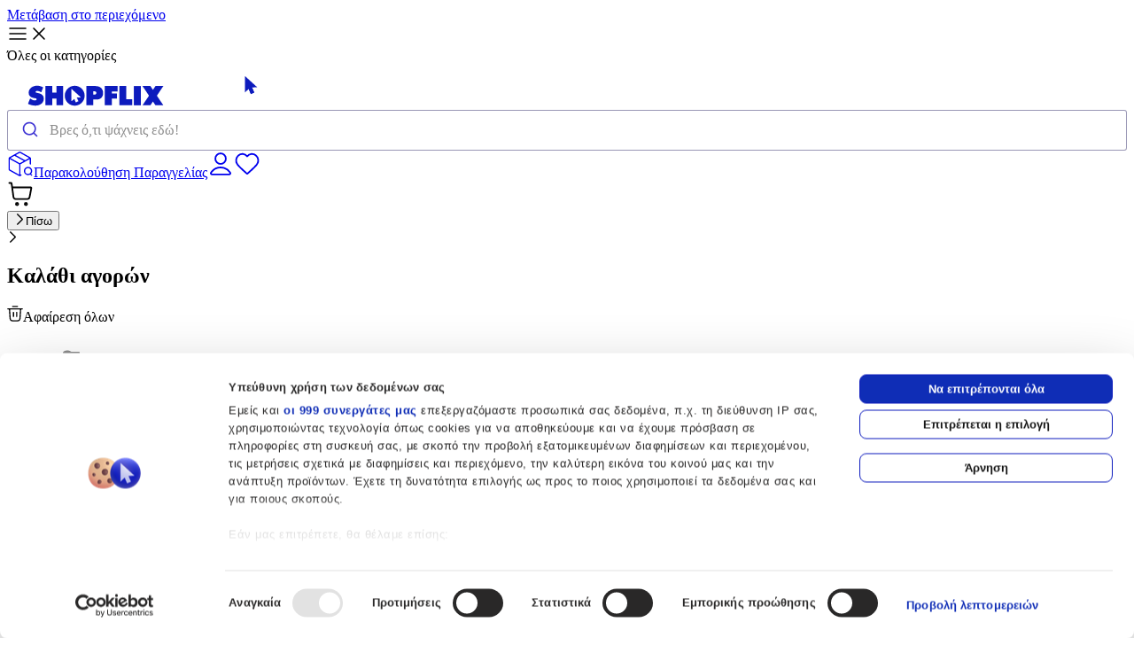

--- FILE ---
content_type: application/javascript; charset=UTF-8
request_url: https://shopflix.gr/_next/static/chunks/9157-1721ce5b35fe0849.js
body_size: 14433
content:
"use strict";(self.webpackChunk_N_E=self.webpackChunk_N_E||[]).push([[9157],{2074:(e,t,l)=>{l.d(t,{A:()=>i});var r=l(6029),n=l(7592),a=l(29733),s=l(76533);let i=e=>{let{emptyText:t,emptyIcon:l,emptySubtext:i,className:o,showButton:c=!0,textClassName:d,buttonText:u,customLink:h}=e,{t:m}=(0,s.B)();return(0,r.jsxs)("div",{className:"flex flex-col gap-8 justify-center items-center h-full max-w-md mx-auto ".concat(o),children:[(0,r.jsx)("div",{children:l}),(0,r.jsxs)("div",{className:"flex flex-col gap-4 items-center text-sm md:text-lg text-center text-primary-darkest",children:[(0,r.jsx)("p",{className:d||"font-medium",children:t}),i&&(0,r.jsx)("p",{className:"md:text-base",children:(0,r.jsx)(a.x6,{i18nKey:i,t:m,components:{b:(0,r.jsx)("span",{className:"font-bold"})}})})]}),c&&(0,r.jsx)("div",{children:(0,r.jsx)(n.A,{text:m(u||"CONTINUE_IN_SHOPFLIX"),buttonType:"primary",type:"submit",style:"h-10 px-8",testId:"empty-state-button",href:h||"/"})})]})}},8576:(e,t,l)=>{l.d(t,{A:()=>s});var r,n=l(55729);function a(){return(a=Object.assign?Object.assign.bind():function(e){for(var t=1;t<arguments.length;t++){var l=arguments[t];for(var r in l)({}).hasOwnProperty.call(l,r)&&(e[r]=l[r])}return e}).apply(null,arguments)}let s=function(e){return n.createElement("svg",a({width:18,height:14,fill:"none",xmlns:"http://www.w3.org/2000/svg",role:"presentation"},e),r||(r=n.createElement("path",{d:"M1 7h16m0 0-6-6m6 6-6 6",stroke:"currentColor",strokeWidth:1.5,strokeLinecap:"round",strokeLinejoin:"round"})))}},11569:(e,t,l)=>{l.d(t,{A:()=>n});var r=l(6029);let n=e=>{let{children:t,style:l,onClick:n,...a}=e;return(0,r.jsx)("li",{className:l,onClick:n&&n,...a,children:t})}},21580:(e,t,l)=>{l.d(t,{A:()=>n});var r=l(6029);let n=e=>{let{children:t,style:l,...n}=e;return(0,r.jsx)("ul",{className:l,...n,children:t})}},27941:(e,t,l)=>{l.d(t,{A:()=>s});var r,n=l(55729);function a(){return(a=Object.assign?Object.assign.bind():function(e){for(var t=1;t<arguments.length;t++){var l=arguments[t];for(var r in l)({}).hasOwnProperty.call(l,r)&&(e[r]=l[r])}return e}).apply(null,arguments)}let s=function(e){return n.createElement("svg",a({width:8,height:8,fill:"none",xmlns:"http://www.w3.org/2000/svg",role:"presentation"},e),r||(r=n.createElement("circle",{cx:4,cy:4,r:4})))}},49157:(e,t,l)=>{l.d(t,{A:()=>eX});var r,n,a,s,i,o,c,d=l(6029),u=l(95669),h=l.n(u),m=l(90328),x=l(55729),p=l(54964),f=l(73077),v=l(22964),g=l(87422),b=l(64525),j=l(89315),w=l(18042);let y=e=>{let t=(0,x.useRef)(null),l=(0,x.useRef)(null),r=(0,x.useRef)(null);return(0,x.useEffect)(()=>{if(!t.current)return;let n=(0,w.n)({container:t.current,renderer:{createElement:x.createElement,Fragment:x.Fragment,render:()=>{}},render(e,t){let{children:n}=e;if(!l.current||r.current!==t){var a;r.current=t,null==(a=l.current)||a.unmount(),l.current=(0,j.createRoot)(t)}l.current.render(n)},...e}),a=e=>{t.current&&!t.current.contains(e.target)&&n.setIsOpen(!1)},s=()=>{n.setIsOpen(!1)};return window.addEventListener("click",a),window.addEventListener("wheel",s),()=>{n.destroy(),window.removeEventListener("click",a),window.removeEventListener("wheel",s)}},[]),(0,d.jsx)("div",{ref:t})},N=e=>{let{hit:t,components:l}=e;return(0,d.jsx)("div",{className:"aa-ItemContent",children:(0,d.jsx)("div",{className:"aa-ItemTitle",children:(0,d.jsx)(l.Highlight,{hit:t,attribute:["search-result-data","name"]})})})};var k=l(76533),C=l(7955),E=l.n(C),A=l(81278),R=l.n(A);l(56595);var I=l(58578);let _="prod_GR_spryker",T="%5Bquery%5D",O=function(){let e=arguments.length>0&&void 0!==arguments[0]?arguments[0]:"",t=arguments.length>1&&void 0!==arguments[1]?arguments[1]:"",l=Array(t.length+1).fill(null).map(()=>Array(e.length+1).fill(null));for(let t=0;t<=e.length;t+=1)l[0][t]=t;for(let e=0;e<=t.length;e+=1)l[e][0]=e;for(let r=1;r<=t.length;r+=1)for(let n=1;n<=e.length;n+=1){let a=+(e[n-1]!==t[r-1]);l[r][n]=Math.min(l[r][n-1]+1,l[r-1][n]+1,l[r-1][n-1]+a)}return l[t.length][e.length]},L=e=>e.normalize("NFD").replace(/[\u0300-\u036f]/g,""),S=e=>e.toLowerCase().replace(/\s\s+/g," ").trim(),M=async(e,t,l,r)=>{var n,a,s,i,o,c,d,u,h,m,x;let p="/search?".concat(_).concat(T,"=").concat(encodeURIComponent(e)),f="?k=".concat(encodeURIComponent(e)),v="&k=".concat(encodeURIComponent(e));if((null==e?void 0:e.length)<3||(null==e?void 0:e.length)>=100){window.location.href=p+v;return}let{hits:g}=await l.search(e,{facetFilters:r}),b=g[0];if(b&&(null==(n=b["search-result-data"])?void 0:n.slug)){let t=b["search-result-data"].name,l=null==b||null==(s=b._highlightResult["search-result-data"])||null==(a=s.name)?void 0:a.matchLevel,r=null==b||null==(d=b._highlightResult["search-result-data"])||null==(c=d.name)||null==(o=c.matchedWords)||null==(i=o[0])?void 0:i.length;e=S(e),b["search-result-data"].name=S(b["search-result-data"].name);let n=L(e);if((null==(h=b["search-result-data"])||null==(u=h.synonyms)?void 0:u.length)>0){let e=b["search-result-data"].synonyms.find(e=>L(e.toLowerCase())===n);e&&(t=e)}let j=L(t);if(3>O(n.toLowerCase(),j.toLowerCase())){window.location.href=b["search-result-data"].slug+f;return}if(e.includes(" ")){if(2>O(L(e.split(" ").reverse().join(" ")),j)){window.location.href=b["search-result-data"].slug+f;return}let t=e;for(let n of(e=>{for(var t=[],l=[],r=Math.pow(2,e.length),n=0;n<r;n++){l=[];for(var a=0;a<e.length;a++)n&Math.pow(2,a)&&l.push(e[a]);l.length>0&&t.push(l)}return t.sort((e,t)=>e.length-t.length),t})(e.split(" ").map(e=>e.trim()))){let e=n.join(" "),a=O(L(e),j);if(t=t.replace(e,"").replace(/^ /,""),!("full"===l||"partial"===l&&r>4)&&(null==(x=b["search-result-data"])||null==(m=x.synonyms)?void 0:m.length)>0)for(let l of b["search-result-data"].synonyms){let r=L(l.toLowerCase().trim());if(4>O(L(e),r)){window.location.href="".concat(b["search-result-data"].slug,"?").concat(_).concat(T,"=").concat(encodeURIComponent(t.trim())).concat(v);return}}if(a<4)return void(g[1]&&L(t).toLowerCase().trim()===L(g[1]["search-result-data"].name).toLowerCase()?window.location.href=p+v:window.location.href="".concat(b["search-result-data"].slug,"?").concat(_).concat(T,"=").concat(encodeURIComponent(t.trim())).concat(v))}}else{window.location.href=p+v;return}}window.location.href=p+v},B=l(33601).env.NEXT_PUBLIC_ALGOLIA_WAIT_TIME,P="locale:el_GR",D=e=>{var t;let l=R(),r=null!=(t=e.query)?t:"",{t:n}=(0,k.B)(),a=(0,b.d)(e=>Promise.resolve(e),B),s=(0,x.useMemo)(()=>E()("0K6ZPOM9CU","2e9079b59c67a25313192db65c9463fa"),[]),i=s.initIndex("prod_GR_category_spryker"),o=(0,x.useCallback)(e=>{var t,r,a,s;let{state:o}=e;if((null==o||null==(t=o.query)?void 0:t.length)<2)I.Ay.error(n("SEARCH_LIMIT"));else{let e=null==(a=o.context.redirectUrlPlugin)||null==(r=a.data)?void 0:r[0],t=null==e||null==(s=e.urls)?void 0:s[0];t?l.push(t):M(null==o?void 0:o.query,l,i,P)}},[l,i]),c=(0,x.useMemo)(()=>{let e=(0,f.L)({key:"search",limit:3,transformSource(e){let{source:t}=e;return{...t,onSelect(e){var t,r,n;let{item:a,state:s}=e,o=null==(r=s.context.redirectUrlPlugin)||null==(t=r.data)?void 0:t[0],c=null==o||null==(n=o.urls)?void 0:n[0];c?l.push(c):M(null==a?void 0:a.label,l,i,P)}}}}),t=(0,v.D)({searchClient:s,indexName:"prod_GR_spryker_query_suggestions",getSearchParams(t){let{state:l}=t;return l.query.length<1?{hitsPerPage:0}:e.data.getAlgoliaSearchParams({hitsPerPage:l.query?5:10})},transformSource(e){let{source:t}=e;return{...t,onSelect(e){var t,r,n;let{item:a,state:s}=e,o=null==(r=s.context.redirectUrlPlugin)||null==(t=r.data)?void 0:t[0],c=null==o||null==(n=o.urls)?void 0:n[0];c?l.push(c):M(null==a?void 0:a.query,l,i,P)}}}});return[e,t,(0,g.H)()]},[l,s,i]);return(0,d.jsx)("div",{className:"md:w-[40vw] md:max-w-[600px] h-11",id:"search-bar",children:(0,d.jsx)(y,{detachedMediaQuery:"none",openOnFocus:!1,translations:{submitButtonTitle:n("SEARCH_SUBMIT_BUTTON_TITLE"),detachedCancelButtonText:n("SEARCH_DETACHED_CANCEL_BUTTON_TEXT")},classNames:{panel:"z-40 sm:z-50",form:"rounded-3xl!",detachedSearchButton:"rounded-3xl! text-secondary-dark! bg-gray-50! border-gray-300!",label:"text-secondary-dark!",detachedSearchButtonIcon:"text-secondary-dark!"},placeholder:n("SEARCH_PLACEHOLDER"),plugins:c,onSubmit:o,initialState:{query:r},getSources:e=>{let{query:t}=e;return!t||t.length<2?[]:a([{sourceId:"products",getItems:()=>(0,p.C)({searchClient:s,queries:[{indexName:"prod_GR_spryker",query:t,params:{ruleContexts:["enable-redirect-url"],clickAnalytics:!0,restrictHighlightAndSnippetArrays:!0,filters:P}}]}),templates:{header(e){let{items:t}=e;return 0===t.length?(0,d.jsx)(d.Fragment,{}):(0,d.jsx)(d.Fragment,{children:(0,d.jsx)("span",{className:"text-base font-bold text-gray-400 pl-1",children:n("SEARCH_PRODUCTS_TITLE")})})},item(e){let{item:t,components:l}=e;return(0,d.jsx)(N,{hit:t,components:l})}},onSelect(e){var t,r,n;let{item:a}=e,s=(null==a||null==(t=a["search-result-data"])?void 0:t.sku)&&(null==a||null==(r=a["search-result-data"])?void 0:r.slug)?"/p/".concat(null==a?void 0:a["search-result-data"].sku,"/").concat(null==a||null==(n=a["search-result-data"])?void 0:n.slug):"#";l.push(s)}}])}})})};var F=l(85601),U=l(18742),H=l(33319);function Z(){return(Z=Object.assign?Object.assign.bind():function(e){for(var t=1;t<arguments.length;t++){var l=arguments[t];for(var r in l)({}).hasOwnProperty.call(l,r)&&(e[r]=l[r])}return e}).apply(null,arguments)}let W=function(e){return x.createElement("svg",Z({xmlns:"http://www.w3.org/2000/svg",viewBox:"0 0 24 24",fill:"none",role:"presentation"},e),r||(r=x.createElement("path",{d:"M3 12h18M3 6h18M3 18h18",stroke:"currentColor",strokeWidth:1.5,strokeLinecap:"round",fill:"currentColor",strokeLinejoin:"round"})))};function q(){return(q=Object.assign?Object.assign.bind():function(e){for(var t=1;t<arguments.length;t++){var l=arguments[t];for(var r in l)({}).hasOwnProperty.call(l,r)&&(e[r]=l[r])}return e}).apply(null,arguments)}let z=function(e){return x.createElement("svg",q({width:18,height:14,fill:"none",xmlns:"http://www.w3.org/2000/svg",role:"presentation"},e),n||(n=x.createElement("path",{fillRule:"evenodd",clipRule:"evenodd",d:"M1 2a1 1 0 1 0 0-2 1 1 0 0 0 0 2ZM5 .25a.75.75 0 0 0 0 1.5h12a.75.75 0 0 0 0-1.5H5Zm0 6a.75.75 0 0 0 0 1.5h12a.75.75 0 0 0 0-1.5H5Zm0 6a.75.75 0 0 0 0 1.5h12a.75.75 0 0 0 0-1.5H5ZM2 7a1 1 0 1 1-2 0 1 1 0 0 1 2 0Zm-1 7a1 1 0 1 0 0-2 1 1 0 0 0 0 2Z",fill:"currentColor"})))};var K=l(83460),G=l(49023);let V=e=>{let{isOpen:t,className:l,onClick:r,isDesktop:n=!1}=e,{t:a}=(0,k.B)();return(0,d.jsx)("div",{"aria-label":"".concat(a(t?"CLOSE":"OPEN")," ").concat(a("MENU")),"aria-expanded":t,"aria-controls":"main-menu",className:"group inline-flex items-center gap-2 text-blue ".concat(n?"bg-[#DCF2FE] hover:contrast-[1.1] p-2 rounded-lg":""," cursor-pointer ").concat(null!=l?l:""),onClick:r,tabIndex:0,onKeyDown:e=>(0,G.l)(e,r),role:"button",children:(0,d.jsxs)("div",{className:"inline-flex items-center group-hover:text-primary-darkest",children:[(0,d.jsxs)("div",{className:"flex justify-center items-center w-6 h-6",children:[n?(0,d.jsx)(z,{className:"absolute transition-default ".concat(t?"opacity-0":"opacity-100")}):(0,d.jsx)(W,{height:"24px",className:"absolute transition-default ".concat(t?"opacity-0":"opacity-100")}),(0,d.jsx)(K.A,{width:24,height:24,className:" absolute text-blue transition-default ".concat(t?"opacity-100":"opacity-0")})]}),(0,d.jsx)("span",{className:"ml-2 text-sm whitespace-nowrap hidden md:block font-bold",children:a("MENU_BUTTON_LABEL")})]})})};var X=l(63459),$=l(7283),Y=l(8588),Q=l.n(Y),J=l(82203),ee=l.n(J),et=l(57067),el=l(35460);function er(){return(er=Object.assign?Object.assign.bind():function(e){for(var t=1;t<arguments.length;t++){var l=arguments[t];for(var r in l)({}).hasOwnProperty.call(l,r)&&(e[r]=l[r])}return e}).apply(null,arguments)}let en=function(e){return x.createElement("svg",er({viewBox:"0 0 32 32",fill:"none",xmlns:"http://www.w3.org/2000/svg",role:"presentation"},e),a||(a=x.createElement("path",{d:"M27.363 9.292 15.29 16m0 0L3.216 9.292M15.29 16v13.494M28.074 16v-5.765c0-.487 0-.73-.072-.947a1.422 1.422 0 0 0-.304-.517c-.155-.168-.368-.286-.793-.523l-10.512-5.84c-.402-.223-.604-.335-.817-.379a1.42 1.42 0 0 0-.572 0c-.214.044-.415.156-.818.38L3.675 8.249c-.426.236-.638.354-.793.522a1.42 1.42 0 0 0-.305.517c-.071.217-.071.46-.071.947v11.53c0 .487 0 .73.071.947.064.192.168.368.305.517.155.168.367.286.793.523l10.511 5.84c.403.223.604.335.818.379.188.039.383.039.572 0 .213-.044.415-.156.817-.38l.317-.176M8.898 5.347l12.784 7.102m7.812 17.045-1.42-1.42m1.42-3.551a4.261 4.261 0 1 1-8.522 0 4.261 4.261 0 0 1 8.522 0Z",stroke:"currentColor",strokeWidth:1.5,strokeLinecap:"round",strokeLinejoin:"round"})))};var ea=l(8576);let es=e=>{let{iconSize:t=30,isMobile:l}=e,{t:r}=(0,k.B)();return l?(0,d.jsx)(d.Fragment,{children:(0,d.jsx)(ee(),{rel:"noreferer nofollow",href:"/parakoloythisi-paraggelias","aria-label":"track-order",children:(0,d.jsxs)("div",{className:"flex items-center py-2 px-2 [&>*+*]:ml-4 transition-default cursor-pointer text-blue last:border-b last:border-[#e3e3e3]",children:[(0,d.jsx)(en,{height:t,width:t,className:"text-blue"}),(0,d.jsx)("div",{className:"flex-1 text-sm font-bold",children:r("TRACK_ORDER_LABEL")}),(0,d.jsx)("div",{className:"mx-6",children:(0,d.jsx)(ea.A,{className:"text-blue"})})]})})}):(0,d.jsx)(d.Fragment,{children:(0,d.jsxs)(ee(),{rel:"noreferer nofollow",href:"/parakoloythisi-paraggelias","aria-label":"track-order",className:"group items-center gap-2 text-sm font-medium leading-none hidden md:inline-flex",children:[(0,d.jsx)(en,{height:t,width:t,className:"text-white"}),(0,d.jsx)("span",{className:"hidden md:block whitespace-pre-line w-min",children:r("TRACK_ORDER_LABEL")})]})})};function ei(){return(ei=Object.assign?Object.assign.bind():function(e){for(var t=1;t<arguments.length;t++){var l=arguments[t];for(var r in l)({}).hasOwnProperty.call(l,r)&&(e[r]=l[r])}return e}).apply(null,arguments)}let eo=function(e){return x.createElement("svg",ei({viewBox:"0 0 30 30",fill:"none",xmlns:"http://www.w3.org/2000/svg",role:"presentation"},e),s||(s=x.createElement("path",{d:"m15 15 11.319-6.288.477-.27M15 15 3.68 8.712l-.478-.268M15 15v12.65M9.007 5.013l11.985 6.659M3.202 8.444c-.05.083-.09.171-.12.263-.067.204-.067.432-.067.888v10.81c0 .456 0 .684.067.888.06.18.157.345.285.484.145.158.345.269.744.49l9.854 5.475c.378.21.566.315.766.356.177.036.36.036.537 0 .2-.041.389-.146.766-.356L26.1 22.709c.321-.16.482-.24.6-.36a1 1 0 0 0 .23-.374c.055-.158.055-.338.055-.697V9.595c0-.456 0-.684-.067-.888a1.333 1.333 0 0 0-.122-.266m-23.594.003c.047-.08.102-.153.165-.221.145-.158.345-.269.744-.49l9.854-5.475c.378-.21.566-.315.766-.356.177-.036.36-.036.537 0 .2.041.389.146.766.356l9.855 5.475c.399.221.598.332.743.49.062.067.117.14.164.218",stroke:"currentColor",strokeWidth:1.5,strokeLinecap:"round",strokeLinejoin:"round"})))},ec=e=>{let{value:t,children:l,className:r="",badgeExtraClass:n="",...a}=e;return(0,d.jsxs)("div",{className:"group relative ".concat(r),...a,children:[t>0&&(0,d.jsx)("span",{className:"z-10 absolute flex justify-center items-center h-4 w-4 top-0 right-[9px] text-[10px] \n            text-white rounded-full translate-x-1/2 -translate-y-1/2 bg-red-500 ".concat(n),children:t}),l]})};var ed=l(97019),eu=l(24605),eh=l(91335),em=l(27941);let ex=e=>{let{item:t}=e,{t:l}=(0,k.B)(),{statusColor:r,statusText:n,backgroundColor:a,statusIcon:s}=(0,eh.Q)(null==t?void 0:t.subOrderStatusKey,null==t?void 0:t.subOrderStatus),i="number"==typeof(null==t?void 0:t.productCount)?t.productCount-1:0;return(0,d.jsx)(ee(),{href:"/my-account/orders/".concat(null==t?void 0:t.subOrderRef),className:" w-full",children:(0,d.jsxs)("div",{className:"orderItem w-full px-4 py-6 bg-white border-b border-primary-200 flex-col justify-center items-start gap-2 flex",children:[(0,d.jsxs)("div",{className:"self-stretch flex-col justify-start items-start gap-1 flex",children:[(0,d.jsx)("h2",{className:"text-primary-darkest text-sm sm:text-sm line-clamp-1 font-bold mb-1 sm:mb-1",children:null==t?void 0:t.name}),i>0&&(0,d.jsx)("div",{className:"self-stretch text-[#3f3f4d] text-sm font-normal leading-tight",children:"+ ".concat(i," ").concat(l(i>1?"PRODUCTS":"PRODUCT"))})]}),(0,d.jsxs)("div",{style:{background:a},className:"px-[12px] py-1 rounded-full flex gap-1 items-center",children:[s&&(0,d.jsx)(em.A,{className:"min-w-2",fill:"".concat(s)}),(0,d.jsx)("span",{style:{color:r},className:"font-normal text-sm",children:n})]}),(0,d.jsxs)("div",{className:"self-stretch justify-start items-center gap-1 inline-flex",children:[(0,d.jsx)("div",{className:"text-[#3f3f4d] text-sm font-normal leading-tight",children:l("ESTIMATED_DELIVERY")}),(0,d.jsx)("div",{className:"grow shrink basis-0 text-[#3f3f4d] text-sm font-bold leading-tight",children:new Date(1e3*parseInt(null==t?void 0:t.deliveryTime)).toLocaleDateString("el-GR")||"-"}),(0,d.jsx)("div",{className:"p-2 text-blue orderItemIcon",children:(0,d.jsx)(ea.A,{})})]})]})})};function ep(){return(ep=Object.assign?Object.assign.bind():function(e){for(var t=1;t<arguments.length;t++){var l=arguments[t];for(var r in l)({}).hasOwnProperty.call(l,r)&&(e[r]=l[r])}return e}).apply(null,arguments)}let ef=function(e){return x.createElement("svg",ep({width:48,height:48,fill:"none",xmlns:"http://www.w3.org/2000/svg",role:"presentation"},e),i||(i=x.createElement("rect",{x:.5,y:.5,width:47,height:47,rx:23.5,fill:"#fff",fillOpacity:.8})),o||(o=x.createElement("rect",{x:.5,y:.5,width:47,height:47,rx:23.5,stroke:"#E1E1EF"})),c||(c=x.createElement("path",{d:"M30 18 18 30m0-12 12 12",stroke:"#0D1BBD",strokeWidth:1.5,strokeLinecap:"round",strokeLinejoin:"round"})))};var ev=l(7592);let eg=e=>{let{modalRef:t,subOrdersWithStatus:l}=e,{t:r}=(0,k.B)();return(0,d.jsxs)(eu.A,{...t,windowWidth:"sm:w-[400px]",innerClassName:"bg-white",removeOverflow:!0,tabIndex:t.isOpen?0:-1,headerClass:"hidden",children:[(0,d.jsxs)("div",{className:"w-full flex px-4 py-2 border-b border-primary-200 justify-between items-center gap-3",children:[(0,d.jsx)("div",{className:"text-[#1c1c28] text-lg font-bold leading-snug",children:r("CURRENT_ORDERS")}),(0,d.jsx)("div",{className:"cursor-pointer",onClick:t.closeModal,children:(0,d.jsx)(ef,{})})]}),(0,d.jsxs)("div",{className:"flex flex-col justify-between h-[calc(100vh-65px)]",children:[(0,d.jsx)("div",{className:"w-full flex flex-col justify-start items-start overflow-y-auto blue-scrollbar",children:null==l?void 0:l.map((e,t)=>(0,d.jsx)(ex,{item:e},t))}),(0,d.jsx)("div",{className:"bg-white flex justify-center md:flex-row p-6 rounded-t-[10px] shadow-[0px_-4px_16px_0px_rgba(0,0,0,0.05),0px_-1.83px_2.19px_0px_rgba(0,0,0,0.04)] w-full",children:(0,d.jsx)(ev.A,{customIcon:(0,d.jsx)(ea.A,{}),text:r("ALL_ORDERS"),textClass:"mr-2",buttonType:"outline",style:"hidden md:flex h-12",href:"/my-account/orders",iconPosition:"right"})})]})]})},eb=e=>{let{iconSize:t=30,isMobile:l,onClick:r}=e,{t:n}=(0,k.B)(),a=(0,A.useRouter)(),{state:{orders:{ordersItems:s}},ordersDispatch:i}=(0,U.SF)(),o=(0,ed.h)("orders");(0,x.useEffect)(()=>{i("fetchOrders")},[]);let c=["delivered-to-clever-point","voucher-created","picked-by-courier","return-registered","ready-for-shipment","delivered-to-third-party","delivered-to-store","delivering-to-store","registered","in-processing","voucher-created","return-voucher-created","Καταχωρήθηκε"],u=(0,x.useMemo)(()=>((e,t)=>{try{let l=new Set(t);return e.flatMap(e=>e.attributes.subOrders).filter(e=>l.has(e.subOrderStatusKey))}catch(e){return[]}})(s,c),[s]),h=(0,x.useMemo)(()=>{var e;return null!=(e=null==s?void 0:s.reduce((e,t)=>{var l,r;return e+(null!=(r=null==t||null==(l=t.attributes)?void 0:l.subOrders.filter(e=>c.includes(e.subOrderStatusKey)).length)?r:0)},0))?e:0},[s]),m=()=>{0===h?a.push("/my-account/orders"):o.openModal()};return l?(0,d.jsx)(d.Fragment,{children:(0,d.jsx)(ee(),{rel:"noreferer nofollow",href:"/my-account/orders","aria-label":"track-order",children:(0,d.jsxs)("div",{className:"flex items-center py-2 px-2 [&>*+*]:ml-4 transition-default cursor-pointer text-blue last:border-b last:border-[#e3e3e3]",onClick:()=>null==r?void 0:r(),children:[(0,d.jsx)(ec,{value:h,className:"pr-1 cursor-pointer",badgeExtraClass:"translate-x-0! -translate-y-0!",children:(0,d.jsx)("div",{className:"relative w-12 h-12 rounded-lg overflow-hidden",children:(0,d.jsx)(eo,{height:t,width:t,className:l?"text-blue":"text-white"})})}),(0,d.jsx)("div",{className:"flex-1 text-sm font-bold",children:n("ACCOUNT_ORDERS")}),(0,d.jsx)("div",{className:"mx-6",children:(0,d.jsx)(ea.A,{className:"text-blue"})})]})})}):(0,d.jsxs)("div",{className:h>0?"flex items-center":"block",children:[(0,d.jsxs)("div",{className:"items-center gap-2 text-sm font-medium leading-none flex cursor-pointer","aria-label":"track-order-logged-in",tabIndex:0,onKeyDown:e=>(0,G.l)(e,m),onClick:m,children:[(0,d.jsx)(ec,{value:h,className:"pr-1",children:(0,d.jsx)(eo,{height:t,width:t,className:l?"text-blue":"text-white"})}),!l&&(0,d.jsx)("span",{className:"hidden md:block whitespace-pre-line w-min",children:n("ORDERS")})]}),h>0&&(0,d.jsx)(eg,{subOrdersWithStatus:u,modalRef:o})]})},ej=e=>{let{iconSize:t=30,isMobile:l,onClick:r}=e,{data:n}=(0,el.useSession)();return(0,d.jsx)(d.Fragment,{children:n?(0,d.jsx)(eb,{iconSize:t,isMobile:l,onClick:r}):(0,d.jsx)(es,{iconSize:t,isMobile:l,onClick:r})})},ew=e=>{var t,l;let{isMobile:r,onClick:n}=e,a=(0,U.$0)();if(!(null==a?void 0:a.promo))return null;let{url:s,icon:i,text:o,textColor:c,iconPosition:u}=null==a?void 0:a.promo,h="left"===u||null===u;return r?(0,d.jsx)(d.Fragment,{children:(0,d.jsx)(ee(),{href:null!=s?s:"#",onClick:()=>null==n?void 0:n(),children:(0,d.jsxs)("div",{className:"flex items-center py-2 px-2 [&>*+*]:ml-4 transition-default cursor-pointer text-blue last:border-b last:border-[#e3e3e3]",children:[(0,d.jsx)("div",{className:"relative w-12 h-12 rounded-lg overflow-hidden",children:(0,d.jsx)(Q(),{src:i.url,width:40,height:40,alt:null!=(t=i.name)?t:"shopflix-promo",className:"m-1 ".concat(h?"order-first":"order-last"," max-w-12 max-h-12")})}),(0,d.jsx)("div",{className:"flex-1 text-sm font-bold",children:o}),(0,d.jsx)("div",{className:"mx-6",children:(0,d.jsx)(ea.A,{className:"text-blue"})})]})})}):(0,d.jsx)(d.Fragment,{children:(null==a?void 0:a.promo)&&(0,d.jsx)("div",{className:"flex items-center gap-2 float-left sm:float-none ml-8 mb-2 sm:mb-0 ".concat("right"===u?"flex-row-reverse":""),children:(0,d.jsxs)(ee(),{href:null!=s?s:"#",className:"flex w-max items-center gap-2",children:[i&&(0,d.jsx)(Q(),{src:i.url,width:40,height:40,alt:null!=(l=i.name)?l:"shopflix-promo",className:"m-1 ".concat(h?"order-first":"order-last"," w-10 h-10")}),o&&(0,d.jsx)("span",{style:{color:c},className:"text-base md:text-base font-bold","aria-label":o,children:o})]})})})},ey={left:0,center:1,right:2},eN=function(){let e=arguments.length>0&&void 0!==arguments[0]?arguments[0]:[],t=arguments.length>1?arguments[1]:void 0,l=arguments.length>2?arguments[2]:void 0,r=arguments.length>3?arguments[3]:void 0,n=arguments.length>4?arguments[4]:void 0;if(r){let e=JSON.parse(r);r=(null==e?void 0:e.length)>0?e:[]}let{bannerImage:a,bannerImageMobile:s,bannerLink:i,openInNewTab:o}=t,c=[void 0,void 0,void 0].map(e=>[]);return e.forEach(e=>{var t;c[null!=(t=ey[null==e?void 0:e.column])?t:0].push(e)}),{columns:c,bannerImage:a,bannerImageMobile:s,bannerLink:i,openInNewTab:o,title:l,tags:r,tagsTitle:n}},ek=e=>{var t,l,r,n,a,s,i,o,c,u,h,p,f,v,g,b,j,w,y,N,C,E,A,R;let{className:I,isMobile:_=!1}=e,{t:T}=(0,k.B)(),O=(0,U.$0)(),[L,S]=(0,x.useState)({id:null,title:""}),M=eN(null==O||null==(l=O.menu)||null==(t=l[L.id])?void 0:t.items,{bannerImage:null==O||null==(n=O.menu)||null==(r=n[L.id])?void 0:r.bannerImage,bannerImageMobile:null==O||null==(s=O.menu)||null==(a=s[L.id])?void 0:a.bannerImageMobile,bannerLink:null==O||null==(o=O.menu)||null==(i=o[L.id])?void 0:i.bannerLink,openInNewTab:null==O||null==(u=O.menu)||null==(c=u[L.id])?void 0:c.openInNewTab},null==O||null==(p=O.menu)||null==(h=p[L.id])?void 0:h.title,null==O||null==(v=O.menu)||null==(f=v[L.id])?void 0:f.tags,null==O||null==(b=O.menu)||null==(g=b[L.id])?void 0:g.tagsTitle),B=(0,x.useRef)(null),[P,D]=(0,x.useState)(!1),[Z,W]=(0,x.useState)(!1),[q,z]=(0,X.A)(),K=()=>{D(e=>!e)},G=()=>{W(e=>!e)},Y=(e,t)=>()=>{S({id:e,title:t}),_&&G()};(0,x.useEffect)(()=>(P&&q(),()=>{z()}),[P]),(0,x.useEffect)(()=>{var e,t;S({id:0,title:null==O||null==(t=O.menu)||null==(e=t[0])?void 0:e.title})},[O]),(0,F.A)(B,()=>D(!1));let J=(0,et.getCookie)("headerPromoRibbon"),el=(0,U.$0)(),er=null==el||null==(j=el.promo)?void 0:j.promoRibbon,en=P?"opacity-100 pointer-events-auto":"opacity-0",ea={background:"linear-gradient(90deg, #F8F8FA 50%, rgba(255,255,255,1) 50%)"};return _?(0,d.jsxs)("div",{ref:B,className:"".concat(I||""),children:[(0,d.jsx)(V,{isOpen:P,onClick:K}),P&&(0,d.jsx)(m.A,{id:"main-menu",role:"menu","aria-label":T("MENU"),className:"transition-default fixed ".concat("isClosed"!==J&&null!=er?" top-[100px]":"top-[64px]"," left-0 w-full shadow-lg border-2 ").concat(en),style:ea,children:(0,d.jsxs)("div",{className:"flex flex-col ".concat("isClosed"!==J&&null!=er?"h-[calc(100dvh-100px)]":"h-[calc(100dvh-64px)]"," bg-white"),children:[(0,d.jsx)("div",{className:"w-full bg-background overflow-auto blue-scrollbar pb-6 ".concat(Z?"absolute transition-all ease-in-out duration-500 delay-150 opacity-0 -translate-x-[200%]":"block transition-all ease-in-out duration-500 delay-150 opacity-100 translate-x-0"),children:(0,d.jsxs)("div",{className:"last:pb-4",children:[(0,d.jsxs)("div",{className:"flex flex-col",children:[(0,d.jsx)(ej,{iconSize:48,isMobile:!0,onClick:()=>{D(!1)}}),(0,d.jsx)(ew,{isMobile:!0,onClick:()=>{D(!1)}})]}),null==O||null==(E=O.menu)?void 0:E.map((e,t)=>{var l;return(null==e||null==(l=e.items)?void 0:l.length)>0?(0,x.createElement)(H.sU,{isMobile:!0,...e,isSelected:t===L.id,action:Y(t,e.title),key:e.title}):(0,d.jsx)(H.qD,{onClick:K,...e},e.title)})]})}),(0,d.jsxs)("div",{className:"w-full overflow-auto ".concat(Z?"relative flex flex-col transition-all ease-in-out duration-500 delay-150 translate-x-0 opacity-100":"absolute transition-all ease-in-out duration-500 delay-150 opacity-0 translate-x-[200%]"),children:[(0,d.jsxs)("div",{className:"flex items-center font-bold border-b-2 border-[#E1E1EF] px-4 py-4 text-blue",children:[(0,d.jsx)("div",{className:"p-2 border border-[#E1E1EF] rounded-lg mr-[16px]",children:(0,d.jsx)($.A,{width:18,heigh:18,onClick:G})}),null==L?void 0:L.title]}),(0,d.jsxs)("div",{className:"pt-4",children:[null==M||null==(A=M.columns)?void 0:A.map((e,t)=>(0,d.jsx)("div",{className:"flex flex-col flex-[calc(1/3)] [&>*+*]:mt-6 ".concat(0!==t?"mt-6":""," px-5"),children:null==e?void 0:e.map(e=>(0,x.createElement)(H.Gi,{isMobile:!0,...e,key:e.title,onCloseMenu:()=>{D(!1),W(!1)}}))},t)),(null==M?void 0:M.tags)&&(null==M||null==(R=M.tags)?void 0:R.length)>0&&(0,d.jsxs)("div",{className:"px-5 pt-3 border-t mt-3",children:[(0,d.jsx)("h3",{className:"text-primary-darkest font-semibold",children:(null==M?void 0:M.tagsTitle)||T("POPULAR_SEARCHES")}),(0,d.jsx)("div",{className:"mt-3 mb-4 flex flex-wrap gap-2",children:M.tags.map((e,t)=>(0,d.jsx)(ev.A,{target:(null==e?void 0:e.openInNewTab)?"_blank":"_self",text:null==e?void 0:e.title,href:null==e?void 0:e.url,buttonType:"custom",style:"text-primary-darkest text-sm py-1.5 px-3 rounded-full border-2 border-grey-primary  bg-grey-pale hover:bg-white"},t))})]}),void 0!==M.bannerImageMobile&&""!==M.bannerImageMobile&&void 0!==M.bannerLink&&(0,d.jsx)("div",{className:"px-5 pb-5",children:(0,d.jsx)(ee(),{href:M.bannerLink,target:(null==M?void 0:M.openInNewTab)?"_blank":"_self",rel:(null==M?void 0:M.openInNewTab)?"nofollow noreferrer":void 0,children:(0,d.jsx)(Q(),{src:null==M?void 0:M.bannerImageMobile,alt:null==M?void 0:M.title,width:800,height:300,className:"mt-4 mb-2 w-full h-auto rounded-lg",onClick:()=>{D(!1)}})})})]})]})]})})]}):(0,d.jsxs)("div",{ref:B,className:"".concat(I||""),children:[(0,d.jsx)(V,{isDesktop:!0,isOpen:P,onClick:K}),P&&(0,d.jsxs)("div",{id:"main-menu",role:"menu","aria-label":T("MENU"),className:"transition-default fixed w-full h-full shadow-lg left-0 ".concat(en," ").concat("isClosed"!==J&&null!=er?"top-[164px]":"sm:top-[129px] top-[64px]"),children:[(0,d.jsx)("div",{className:"bg-black/50 w-full h-full top-0 left-0 absolute",onClick:K}),(0,d.jsx)("div",{className:"bg-background rounded-br-xl rounded-bl-xl absolute w-full overflow-auto",children:(0,d.jsx)(m.A,{style:ea,children:(0,d.jsxs)("div",{className:"flex ".concat("isClosed"!==J&&null!=er?"h-[calc(100vh-180px)]":"h-without-header"," max-h-[705px] bg-white"),children:[(0,d.jsx)("div",{className:"w-[375px] bg-background overflow-auto blue-scrollbar",children:null==O||null==(w=O.menu)?void 0:w.map((e,t)=>(0,x.createElement)(H.sU,{...e,isSelected:t===L.id,action:Y(t,e.title),key:e.title,onCloseMenu:()=>D(!1)}))}),(0,d.jsxs)("div",{className:"sm:flex w-full px-9 py-4 overflow-auto sm:flex-wrap md:flex-nowrap grey-scrollbar",children:[null==M||null==(y=M.columns)?void 0:y.map((e,t)=>(0,d.jsx)("div",{className:"flex flex-col flex-[calc(1/3)] max-w-[260px] mx-3 [&>*+*]:mt-6",children:null==e?void 0:e.map(e=>(0,x.createElement)(H.Gi,{...e,key:e.title,onCloseMenu:()=>D(!1)}))},t)),(0,d.jsxs)("div",{className:"flex flex-col flex-[calc(1/2)]",children:[(null==M?void 0:M.tags)&&(null==M||null==(N=M.tags)?void 0:N.length)>0&&(0,d.jsxs)(d.Fragment,{children:[(0,d.jsx)("h3",{className:"text-primary-darkest font-semibold",children:(null==M?void 0:M.tagsTitle)||T("POPULAR_SEARCHES")}),(0,d.jsx)("div",{className:"mb-5",children:(0,d.jsx)("div",{className:" my-4 flex flex-wrap gap-2",children:(null==M?void 0:M.tags)&&Array.isArray(null==M?void 0:M.tags)&&(null==M||null==(C=M.tags)?void 0:C.map((e,t)=>(0,d.jsx)(ev.A,{target:(null==e?void 0:e.openInNewTab)?"_blank":"_self",text:null==e?void 0:e.title,href:null==e?void 0:e.url,buttonType:"custom",style:"text-primary-darkest text-sm py-1.5 px-3 rounded-full bg-grey-pale hover:bg-white border-2 border-grey-primary hover:border-blue-medium"},t)))})})]}),void 0!==M.bannerImage&&""!==M.bannerImage&&void 0!==M.bannerLink&&(0,d.jsx)(ee(),{href:M.bannerLink,className:"md:max-h-[650px] mb-2",target:(null==M?void 0:M.openInNewTab)?"_blank":"_self",rel:(null==M?void 0:M.openInNewTab)?"nofollow noreferrer":void 0,children:(0,d.jsxs)(d.Fragment,{children:[(0,d.jsx)(Q(),{src:null==M?void 0:M.bannerImage,alt:null==M?void 0:M.title,fill:!0,className:"rounded-lg object-contain object-top relative! md:block sm:hidden",onClick:()=>{D(!1)}}),void 0!==M.bannerImageMobile&&""!==M.bannerImageMobile&&void 0!==M.bannerLink&&(0,d.jsx)(Q(),{src:null==M?void 0:M.bannerImageMobile,alt:null==M?void 0:M.title,fill:!0,className:"object-cover object-top relative! sm:block md:hidden mt-4 rounded-lg",onClick:()=>{D(!1)}})]})})]})]})]})})})]})]})},eC=e=>{let{children:t,isHomepage:l,...r}=e;return(0,d.jsx)(l?"h1":"div",{...r,children:t})},eE=e=>{let{isHomepage:t,...l}=e;return(0,d.jsx)(eC,{...l,isHomepage:t,children:(0,d.jsxs)(ee(),{href:"/",children:[(0,d.jsx)(Q(),{alt:"SHOPFLIX - Το MARKETPLACE όλης της Ελλάδας",width:200,height:24,src:"/images/logo/logo-shopflix-blue.svg",className:"object-contain object-center block md:hidden",priority:!0}),(0,d.jsx)(Q(),{alt:"SHOPFLIX - Το MARKETPLACE όλης της Ελλάδας",width:210,height:48,src:"/images/logo/logo-shopflix-white.svg",className:"object-contain object-center hidden md:block",priority:!0})]})})};var eA=l(10096),eR=l(55045),eI=l(2074),e_=l(90388),eT=l(63379),eO=l(42141);let eL=e=>{var t;let{value:l,iconProps:r}=e,{t:n}=(0,k.B)(),{state:{cart:{cartItems:a,cartData:{cart:s},fetched:i}},cartDispatch:o}=(0,U.SF)(),c=(0,ed.h)("cart"),{startLoader:u,stopLoader:h}=(0,U.kS)(),m=()=>{c.closeModal()},[p,f]=(0,x.useState)((0,e_.RW)(a)),v=e=>{f(t=>t.filter(t=>t.id!==e)),1===p.length&&c.closeModal()},g=()=>{i&&(null==p?void 0:p.length)>0&&b()},b=async()=>{try{u(),await o("deleteAllCartItems",{toastSuccessText:n("CART_ITEM_DELETE_ALL_SUCCESS"),toastErrorText:n("CART_ITEM_DELETE_ALL_ERROR")}),h(),m()}catch(e){h()}};return(0,x.useEffect)(()=>{f((0,e_.RW)(a))},[a]),(0,d.jsxs)(d.Fragment,{children:[(0,d.jsx)("div",{className:"hidden md:block",role:"button","aria-label":"shopping-cart",children:(0,d.jsx)(ec,{value:l,className:"pr-1",children:(0,d.jsxs)(eu.A,{...c,windowWidth:"sm:w-[480px]",innerClassName:"bg-background",removeOverflow:!0,headerClass:"hidden",buttonIcon:(0,d.jsx)(eA.A,{...r,className:"group-hover:fill-white cursor-pointer"}),children:[(0,d.jsxs)("div",{className:"bg-white px-5 py-3 flex justify-between flex-wrap",children:[(0,d.jsxs)("div",{className:"flex",children:[(0,d.jsx)(eO.A,{width:13,height:13,className:"rotate-180 self-center mr-3 text-blue cursor-pointer",onClick:c.closeModal}),(0,d.jsx)("h2",{className:"text-primary-darkest font-bold sm:text-2xl text-sm mb-0 leading-8",children:n("SHOPPING_CART")})]}),(0,d.jsxs)("div",{role:"button","aria-label":n("CART_REMOVE_ALL"),tabIndex:i&&(null==p?void 0:p.length)!==0?0:-1,onKeyDown:e=>(0,G.l)(e,g),className:"flex justify-center items-center group/delete\n                      ".concat(i&&0!==p.length?"cursor-pointer":"cursor-not-allowed"," "),onClick:g,children:[(0,d.jsx)(eT.A,{width:"18",className:"mr-2 ".concat(i&&0!==p.length?"text-blue":"text-tertiary"," group-hover/delete:text-[#DB3636]")}),(0,d.jsx)("span",{className:"".concat(i&&0!==p.length?"text-blue":"text-tertiary","\n                  text-sm font-semibold group-hover/delete:text-[#591010]"),children:n("CART_REMOVE_ALL")})]})]}),p.length>0?(0,d.jsx)("div",{className:"flex flex-col justify-between h-[calc(100vh-70px)]",children:c.isOpen&&(0,d.jsxs)(d.Fragment,{children:[(0,d.jsx)("div",{className:"px-4 py-2 overflow-y-auto blue-scrollbar",children:p.map(e=>(0,d.jsx)(H.v0,{cartItem:e,attributes:e.attributes,onDeleteItem:v,onDeleteHandleCloseModal:m},e.id))}),(0,d.jsx)("div",{className:"sticky bottom-0 left-0 right-0",children:(0,d.jsx)(H.Wv,{...null==s||null==(t=s.attributes)?void 0:t.totals,onHandleCloseModal:m})})]})}):(0,d.jsx)("div",{className:"flex flex-col justify-between h-[calc(100vh-130px)]",children:(0,d.jsx)(eI.A,{emptyText:n("EMPTY_CART"),emptyIcon:(0,d.jsx)(eR.A,{width:240,height:144}),showButton:!1})})]})})}),(0,d.jsx)("div",{className:"block md:hidden",children:(0,d.jsx)(ee(),{href:"/cart","aria-label":"cart",children:(0,d.jsx)(ec,{value:l,className:"pr-1",children:(0,d.jsx)(eA.A,{...r,className:"group-hover:fill-white cursor-pointer text-blue md:text-white"})})})})]})};var eS=l(94315),eM=l(72716),eB=l(21580),eP=l(11569);let eD=e=>{let{onClick:t,buttonText:l,buttonVisibility:r=!0,menuClassName:n,linkClassName:a,buttonClassName:s,pointerIcon:i=!0}=e,{t:o}=(0,k.B)(),c=[{text:"".concat(o("SUMMARY")),href:"/my-account"},{text:"SHOPFLIX max",href:"/my-account/shopflix-max"},{text:"".concat(o("ORDERS")),href:"/my-account/orders"},{text:"".concat(o("RETURNS")),href:"/my-account/returns"},{text:"".concat(o("ADDRESSES")),href:"/my-account/addresses"},{text:"".concat(o("MY_DATA")),href:"/my-account/my-data"},{text:"".concat(o("CONTACT_INFO")),href:"/my-account/settings"},{text:"".concat(o("WISHLIST")),href:"/my-account/wishlist"},{text:"".concat(o("COMPARE_LIST")),href:"/compare-list"}];return(0,d.jsxs)(eB.A,{tabIndex:0,style:n,children:[i&&(0,d.jsx)("div",{className:"w-5 h-5 bg-white top-[-10px] rotate-45 absolute left-[52%] md:left-[42%] ml-[-10px] z-50"}),c.map((e,t)=>(0,d.jsx)("div",{className:"px-[14px] py-[7px]",children:(0,d.jsx)(ee(),{className:a,href:e.href,children:e.text})},t)),r&&(0,d.jsx)(eP.A,{style:"p-3 border-t mt-[5px]",children:(0,d.jsx)(ev.A,{onClick:t,buttonType:"custom",style:s,text:l})})]})};var eF=l(73662);let eU=e=>{var t;let{session:l}=e,{t:r}=(0,k.B)(),{isMobile:n}=(0,eF.lW)(),a=(0,A.useRouter)(),s=(0,U.h4)(),{state:{cart:{cartItems:i}}}=(0,U.SF)(),o=(null==s||null==(t=s.getList("favorites"))?void 0:t.length)>0,[c,u]=(0,x.useState)(!1),h=(0,x.useRef)(null),m=()=>{u(e=>!e)};return(0,F.A)(h,()=>u(!1)),(0,d.jsxs)("div",{className:"inline-flex items-center gap-4 md:gap-6",children:[!n&&(0,d.jsx)(ej,{iconSize:30}),l?(0,d.jsxs)("div",{className:"relative inline-block",ref:h,role:"button",tabIndex:0,onKeyDown:e=>(0,G.l)(e,m),children:[(0,d.jsx)("div",{onClick:m,children:(0,d.jsx)(eS.A,{height:30,width:30,className:"cursor-pointer text-blue fill-[#0D1BBD] md:fill-white md:text-white inline-flex hover:fill-[#0D1BBD] md:hover:fill-white"})}),c&&(0,d.jsx)(eD,{onClick:()=>{let e="/my-account/shopflix-max"===a.pathname?"/login?variation=max":"/login";(0,el.signOut)({callbackUrl:e}).then(()=>{(0,et.deleteCookie)("isOver18"),(0,et.deleteCookie)("cartID"),(0,et.deleteCookie)("wishlist"),(0,et.deleteCookie)("social"),(0,et.deleteCookie)("shopflixOrderId"),(0,et.deleteCookie)("postCode"),(0,et.deleteCookie)("userSelectedAddressId")})},buttonText:r("LOGOUT"),menuClassName:"absolute z-50 bg-base-100 w-[220px] rounded-[14px] bg-white shadow pt-[10px] left-[-100px] top-[48px] md:left-[-78px] md:top-[45px] block cursor-default",linkClassName:"text-secondary-dark text-sm leading-[19.12px] py-[7px] hover:text-blue",buttonClassName:"text-secondary-dark text-sm p-[0px 14px 15px 14px] hover:bg-white hover:text-blue"})]}):(0,d.jsx)(ee(),{href:"/login","aria-label":"my-account",children:(0,d.jsx)(eS.A,{height:30,width:30,className:"cursor-pointer inline-flex  text-blue md:text-white hover:fill-[#0D1BBD] md:hover:fill-white"})}),(0,d.jsx)(ee(),{href:"/my-account/wishlist","aria-label":"wishlist",className:"group inline-flex",children:(0,d.jsx)(eM.A,{height:30,width:30,className:"group-hover:fill-[#0D1BBD] md:group-hover:fill-white text-blue md:text-white ".concat(o?"fill-[#0D1BBD] md:fill-white":"")})}),(0,d.jsx)(eL,{iconProps:{height:30,width:30},value:(0,e_.H5)(i)})]})};var eH=l(68844);let eZ=e=>{var t,l,r,n,a;let{backgroundColor:s,link:i,media:o,text:c}=e,{t:u}=(0,k.B)(),[h,p]=(0,x.useState)((0,et.getCookie)("headerPromoRibbon")),f=(0,A.useRouter)();return(0,x.useEffect)(()=>{let e=(0,et.getCookie)("headerPromoRibbon");p(e),document.documentElement.style.setProperty("--header-height","isClosed"!==e&&"/checkout"!==f.pathname?"var(--header-with-ribbon)":"var(--header-without-ribbon)")},[f.pathname,h]),(0,d.jsx)(d.Fragment,{children:"isClosed"!==h&&(0,d.jsx)("div",{style:{background:s},className:"py-2 pointer-events-auto",children:(0,d.jsxs)(m.A,{className:"flex sm:justify-center px-2 sm:px-6 relative",children:[(0,d.jsxs)(eH.A,{link:i,className:"flex items-center gap-1 sm:gap-2 sm:text-center",children:[o&&(0,d.jsx)(Q(),{src:null==(t=o[0])?void 0:t.url,alt:null!=(a=null==(l=o[0])?void 0:l.alternativeText)?a:o.name,width:null==(r=o[0])?void 0:r.width,height:null==(n=o[0])?void 0:n.height,className:"max-w-[18px] sm:max-w-5"}),c&&(0,d.jsx)("strong",{className:"text-primary-darkest text-[13px] sm:text-sm",children:c})]}),(0,d.jsx)(K.A,{role:"button","aria-label":u("CLOSE_RIBBON"),width:18,height:18,className:"text-primary-darkest transition-default cursor-pointer absolute right-0 -top-[2px] sm:right-5 mr-2",onClick:()=>{(0,et.setCookie)("headerPromoRibbon","isClosed"),p("isClosed")}})]})})})},eW=e=>{let{hiddenLinkId:t}=e,{t:l}=(0,k.B)();return t?(0,d.jsx)("a",{href:"#".concat(t),className:"absolute -top-20 left-0 z-50 transition focus:top-0 pointer-events-auto     bg-white text-primary font-semibold px-4 py-2 border-2 border-primary border-t-0 border-l-0 rounded-br-md",children:l("SKIP_TO_CONTENT")}):null};var eq=l(31380);l(1490);let ez=e=>{var t,l;let{query:r,isHomepage:n,hiddenLinkId:a}=e,{data:s}=(0,el.useSession)(),i=(0,U.$0)(),[o,c]=(0,x.useState)(!1),u=null==i||null==(t=i.promo)?void 0:t.hotCategories,h=null==i||null==(l=i.promo)?void 0:l.promoRibbon;return(0,d.jsxs)(d.Fragment,{children:[(0,d.jsxs)("header",{className:"sticky w-full top-0 z-50 pointer-events-none",children:[(0,d.jsx)(eW,{hiddenLinkId:a}),(0,d.jsxs)("div",{id:"header",children:[h&&(0,d.jsx)(eZ,{...h}),(0,d.jsx)("div",{className:"bg-white md:bg-primary border-b border-primary-200 md:border-none pointer-events-auto",children:(0,d.jsxs)(m.A,{className:"flex items-center w-full min-h-16 gap-4 px-4 bg-white md:bg-primary text-primary-darkest sm:text-white",children:[(0,d.jsxs)("div",{className:"w-full md:w-1/2 inline-flex items-center justify-start",children:[(0,d.jsx)(ek,{className:"flex md:hidden mr-[10px]",isMobile:!0}),(0,d.jsx)(eE,{isHomepage:n})]}),(0,d.jsx)("div",{className:"hidden md:block flex-1 text-center",children:(0,d.jsx)(D,{query:r})}),(0,d.jsx)("div",{className:"flex items-center justify-end w-1/2",children:(0,d.jsx)(eU,{session:s})})]})}),(0,d.jsx)("div",{className:"bg-white hidden md:block border-b pointer-events-auto",children:(0,d.jsxs)(m.A,{className:"flex items-center px-4 min-h-16",children:[(0,d.jsxs)("div",{className:"w-full inline-flex justify-start items-center",children:[(0,d.jsx)(ek,{className:"hidden md:block"}),(0,d.jsx)("div",{className:"hidden lg:block ml-8",children:(0,d.jsxs)(eq.RC,{slidesPerView:"auto",scrollbar:{hide:!0},onReachEnd:()=>c(!0),onFromEdge:()=>c(!1),className:"hot-categories relative w-full md:w-fit",children:[null==u?void 0:u.map((e,t)=>(0,d.jsx)(eq.qr,{className:"w-fit! mr-8 last:mr-0",children:(0,d.jsx)(ee(),{className:"text-blue hover:text-primary-darkest font-medium text-sm",href:null==e?void 0:e.linkUrl,children:null==e?void 0:e.linkText})},t)),!o&&(0,d.jsx)("div",{className:"absolute right-0 top-0 h-full w-16 bg-linear-to-l from-white to-transparent pointer-events-none z-50"})]})})]}),(0,d.jsx)(ew,{})]})})]})]}),(0,d.jsx)("div",{className:"bg-white p-4 block md:hidden border-b border-[#E1E1EF] pointer-events-auto",children:(0,d.jsx)(D,{query:r})})]})};var eK=l(65634);let eG=e=>{let{component:t}=e,{setRef:l,isVisible:r}=(0,eK.B)({threshold:0,rootMargin:"100px"});return(0,d.jsx)("div",{ref:l,children:r&&(0,d.jsx)(H.wi,{...t})})},eV=e=>{let{component:t}=e,{setRef:l,isVisible:r}=(0,eK.B)({threshold:0,rootMargin:"150px"});return(0,d.jsx)("div",{ref:l,children:r&&(0,d.jsx)(H.SR,{...t})})},eX=e=>{var t,l;let{children:r,query:n,ogImage:a,canonicalUrl:s,isHomepage:i=!1,showNewsletter:o=!0,showFooter:c=!0,hiddenLinkId:u=null,...m}=e,{t:x}=(0,k.B)(),p={title:x("MAIN_TITLE"),description:"Στο SHOPFLIX θα βρεις εκατομμύρια προϊόντα με έως και 60 άτοκες δόσεις. Βιβλία, Τεχνολογία,Άθληση & Hobby, Υγεία & Ομορφιά, Παιδικά & Βρεφικά, Παιχνίδια κ.α.",keywords:"",type:"website",...m},f=decodeURIComponent((0,A.useRouter)().asPath),v=!0;return f.includes("".concat("prod_GR_spryker","[page]"))&&(v=!1),(0,d.jsxs)("div",{children:[(0,d.jsxs)(h(),{children:[(0,d.jsx)("title",{children:null==p?void 0:p.title}),(0,d.jsx)("meta",{name:"robots",content:"".concat(null!=(t=null==p?void 0:p.robots)?t:"follow, index",", max-image-preview:large")}),(0,d.jsx)("meta",{content:null==p?void 0:p.description,name:"description"}),(0,d.jsx)("meta",{content:null==p?void 0:p.keywords,name:"keywords"}),(0,d.jsx)("meta",{name:"viewport",content:"width=device-width, initial-scale=1.0"}),(0,d.jsx)("meta",{property:"og:url",content:"https://shopflix.gr/"}),v&&(0,d.jsx)("link",{rel:"canonical",href:"https://shopflix.gr".concat(null!=s?s:"/")}),(0,d.jsx)("meta",{property:"og:type",content:null==p?void 0:p.type}),(0,d.jsx)("meta",{property:"og:title",content:null==p?void 0:p.title}),(0,d.jsx)("meta",{property:"og:description",content:null==p?void 0:p.description}),(0,d.jsx)("meta",{property:"og:locale",content:null!=(l=null==p?void 0:p.locale)?l:"el"}),(0,d.jsx)("meta",{property:"og:site_name",content:"Shopflix"}),(0,d.jsx)("meta",{property:"og:image",content:null!=a?a:"https://cdn.shopflix.gr/assets/logos/shopflix_gr_logo_blue-bg_1200x1200.jpg"}),(0,d.jsx)("meta",{name:"twitter:card",content:"summary"}),(0,d.jsx)("meta",{name:"twitter:site",content:"@shopflix.gr"}),(0,d.jsx)("meta",{name:"twitter:title",content:null==p?void 0:p.title}),(0,d.jsx)("meta",{name:"twitter:description",content:null==p?void 0:p.description}),(0,d.jsx)("meta",{name:"twitter:image",content:null!=a?a:"https://cdn.shopflix.gr/assets/logos/shopflix_gr_logo_blue-bg_1200x1200.jpg"})]}),(0,d.jsx)(ez,{query:n,isHomepage:i,hiddenLinkId:u}),r,o&&(0,d.jsx)(eV,{}),c&&(0,d.jsx)(eG,{})]})}},49246:(e,t,l)=>{l.d(t,{C:()=>s});var r=l(55729),n=l(18742);function a(e,t,l){try{let r=e.categoryIds?e.categoryIds.split(",").map(e=>parseInt(e.trim())).filter(e=>!isNaN(e)):[];if(0===r.length)return"global"===e.targetingType||!e.targetingType;let n=Array.isArray(l)?l.filter(e=>e&&e.link).map(e=>{let t=e.link.match(/\/c\/(\d+)\//);return t?parseInt(t[1]):null}).filter(e=>e&&1!==e&&!isNaN(e)):[];if(!t||isNaN(t)||n.includes(t)||n.push(parseInt(t)),0===n.length)return"global"===e.targetingType||!e.targetingType;switch(e.targetingType){case"global":default:return!0;case"category-specific":return r.some(e=>n.includes(e))}}catch(e){return console.error("Error in banner category targeting:",e),!0}}let s=function(e){let t=arguments.length>1&&void 0!==arguments[1]?arguments[1]:[],l=arguments.length>2&&void 0!==arguments[2]?arguments[2]:"pdp",s=(0,n.$0)();return(0,r.useMemo)(()=>{var r,n,i;let o=(null==s||null==(r=s.promo)?void 0:r.promoBanners)||[],c=(null==s||null==(n=s.promo)?void 0:n.excludedCategoryIds)||"",d=(null==s||null==(i=s.promo)?void 0:i.excludedCategoryBehavior)||"global";if(!o.length)return null;let u=o.filter(e=>e.page===l||"all"===e.page);if(function(e,t,l){if(!l||""===l.trim())return!1;try{let r=l.split(",").map(e=>parseInt(e.trim())).filter(e=>!isNaN(e));if(0===r.length)return!1;let n=Array.isArray(t)?t.filter(e=>e&&e.link).map(e=>{let t=e.link.match(/\/c\/(\d+)\//);return t?parseInt(t[1]):null}).filter(e=>e&&1!==e&&!isNaN(e)):[];if(!e||isNaN(e)||n.includes(e)||n.push(parseInt(e)),0===n.length)return!1;return r.some(e=>n.includes(e))}catch(e){return console.error("Error checking excluded categories:",e),!1}}(e,t,c)){let l=u.find(l=>!0===l.overrideExclusions&&"category-specific"===l.targetingType&&a(l,e,t));if(l)return l;if("global"===d){let e=u.find(e=>"global"===e.targetingType||!e.targetingType);if(e)return e}return null}let h=u.find(l=>"category-specific"===l.targetingType&&a(l,e,t));if(h)return h;let m=u.find(e=>"global"===e.targetingType||!e.targetingType);return m||null},[s,e,t,l])}},55045:(e,t,l)=>{l.d(t,{A:()=>d});var r,n,a,s,i,o=l(55729);function c(){return(c=Object.assign?Object.assign.bind():function(e){for(var t=1;t<arguments.length;t++){var l=arguments[t];for(var r in l)({}).hasOwnProperty.call(l,r)&&(e[r]=l[r])}return e}).apply(null,arguments)}let d=function(e){return o.createElement("svg",c({viewBox:"0 0 240 144",fill:"none",xmlns:"http://www.w3.org/2000/svg",role:"presentation"},e),r||(r=o.createElement("path",{fillRule:"evenodd",clipRule:"evenodd",d:"M67.928 28.5c1.989 0 3.702.65 4.481 1.588h9.335l2.605 12.481h89.43c.942 0 1.836.418 2.448 1.142.612.725.88 1.685.734 2.627l-11.248 53.476a3.243 3.243 0 0 1-1.908 2.495v1.757l-6.477-.001a6.815 6.815 0 0 1 3.789 6.127c0 3.76-3.009 6.808-6.721 6.808-3.711 0-6.72-3.048-6.72-6.808a6.816 6.816 0 0 1 3.788-6.127H107.15a6.816 6.816 0 0 1 3.788 6.127c0 3.76-3.009 6.808-6.72 6.808-3.712 0-6.72-3.048-6.72-6.808a6.815 6.815 0 0 1 3.788-6.127l-7.3.001-14.784-70.8h-8.014c-.869.423-2.01.68-3.26.68-2.722 0-4.928-1.219-4.928-2.723 0-1.504 2.206-2.723 4.928-2.723Zm99.384 59.357-14.051.098-1.675 12.933h12.219v.393a2.34 2.34 0 0 0 1.022-1.608l2.485-11.816Zm-61.37.426-12.029.083 2.615 12.522h11.083l-1.669-12.605Zm23.82-.165-22.918.158 1.67 12.612h21.248v-12.77Zm22.595-.157-21.699.15v12.777h20.024l1.675-12.927ZM87.951 59.817l5.773 27.642 12.098-.083-3.644-27.524-14.227-.035Zm15.13.037 3.643 27.515 23.038-.159V59.92l-26.681-.066Zm27.577.068v27.282l21.816-.151 3.507-27.069-25.323-.062Zm26.226.064-3.505 27.061 14.124-.098 5.663-26.923-16.282-.04Zm16.895-16.51h-14.756l-2.021 15.602 16.355.041 2.719-12.922a2.377 2.377 0 0 0-.53-1.896 2.313 2.313 0 0 0-1.767-.824Zm-15.66 0h-27.461v15.538l25.44.062 2.021-15.6Zm-28.357 0h-28.849l2.048 15.47 26.801.066V43.476Zm-29.753 0h-15.47l3.222 15.432 14.296.036-2.048-15.468Z",fill:"#8E8E8E"})),n||(n=o.createElement("path",{fillRule:"evenodd",clipRule:"evenodd",d:"M195.599 111.874c.711.044 1.104-.839.566-1.354l-.054-.213.021-.051a2.001 2.001 0 0 1 2.607-1.072c3.206 1.326-.179 4.372.075 6.434.09.711 2.877.75 2.719 1.448a24.886 24.886 0 0 0 2.26-10.336 24.462 24.462 0 0 0-.493-4.851 25.164 25.164 0 0 0-4.996-10.668c-1.192-.65-.465-1.67-1.066-2.89-.215-.44-2.14-.45-2.22-.933.086.012 1.33-1.28.919-1.92-.271-.42-.186-.955.161-1.315.034-.035.066-.072.096-.112 1.026-1.392 2.441-1.15 3.18.742 1.578.795 1.593 2.115.626 3.386-.616.808-.7 1.901-1.24 2.766.056.072.113.14.169.212a25.343 25.343 0 0 1 2.646 4.188c-.211-1.64.099-3.618.627-4.892.606-1.463 1.745-2.693 2.743-3.958 1.193-1.511 3.619-.825 3.83 1.088l.006.055a6.985 6.985 0 0 0-.434.265c-.805.533-.526 1.781.428 1.928l.022.004c-.053.531-1.939 2.205-2.072 2.723 1.275 4.926.321 5.577-3.604 5.66l-.206.293c.372 1.069.672 2.164.896 3.273.212 1.029.359 2.07.442 3.115a24.58 24.58 0 0 1-.017 3.96l.007-.046a6.487 6.487 0 0 1 2.211-3.744c1.702-1.399 4.108-1.915 5.944-3.04.884-.541 2.017.158 1.863 1.183l-.007.049a7.228 7.228 0 0 0-1.232.651c-.805.533-.526 1.782.429 1.928l.021.003.045.007c-.469 1.114-4.936 2.686-5.754 3.578-.795 4.302-.404 4.174-4.066 2.923h-.002a25.896 25.896 0 0 1-1.735 5.07l-6.204.002c-.022-.069-.042-.14-.062-.209a6.996 6.996 0 0 0 1.716-.103c-.46-.564-.921-1.133-1.381-1.698a.428.428 0 0 1-.029-.033l-.007-.009-.639-2.103c.051-.466.133-.929.245-1.384Z",fill:"#C8C7C7"})),a||(a=o.createElement("path",{fillRule:"evenodd",clipRule:"evenodd",d:"M29.37 117.625c0 .227.182.409.41.409l179.81-.062a.409.409 0 1 0 0-.819l-179.81.062a.408.408 0 0 0-.41.41Z",fill:"#C8C7C7"})),s||(s=o.createElement("path",{d:"m47.807 95.307-1.265-4.987a64.784 64.784 0 0 0-6.87-2.464l-.16 2.317-.647-2.553C35.97 86.792 34 86.428 34 86.428s2.66 10.118 8.24 17.852l6.503 1.142-5.051.729a26.283 26.283 0 0 0 2.259 2.394c8.117 7.535 17.16 10.992 20.195 7.722 3.035-3.271-1.085-12.03-9.202-19.564-2.517-2.336-5.678-4.21-8.843-5.687l-.294 4.291Z",fill:"#C8C7C7"})),i||(i=o.createElement("path",{d:"m59.832 89.89 1.495-4.922a64.752 64.752 0 0 0-4.607-5.661l-1.334 1.901.765-2.52c-2.05-2.204-3.549-3.534-3.549-3.534S49.65 85.19 50.43 94.696l4.976 4.339-4.702-1.988c.165 1.086.397 2.16.697 3.218 3.054 10.646 9.007 18.279 13.296 17.049 4.29-1.231 5.29-10.859 2.236-21.505-.947-3.3-2.684-6.54-4.63-9.438l-2.47 3.52Z",fill:"#C8C7C7"})))}},64525:(e,t,l)=>{l.d(t,{d:()=>r});let r=(e,t)=>{let l;return function(){for(var r=arguments.length,n=Array(r),a=0;a<r;a++)n[a]=arguments[a];return l&&clearTimeout(l),new Promise(r=>{l=setTimeout(()=>r(e(...n)),t)})}}},65634:(e,t,l)=>{l.d(t,{B:()=>n});var r=l(55729);let n=e=>{let{threshold:t=0,rootMargin:l="0px"}=e,[n,a]=(0,r.useState)(!1),s=(0,r.useRef)(!1),i=(0,r.useRef)(null);return{setRef:(0,r.useCallback)(e=>{e&&!s.current&&(i.current&&i.current.disconnect(),i.current=new IntersectionObserver(e=>{let[t]=e;t.isIntersecting&&(a(!0),s.current=!0,i.current.disconnect())},{threshold:t,rootMargin:l}),i.current.observe(e))},[t,l]),isVisible:n}}},65839:(e,t,l)=>{l.d(t,{l:()=>n});var r=l(55729);let n=()=>{let[e,t]=(0,r.useState)({width:0,height:0,isMobile:!1,isTablet:!1}),l=()=>{t({width:window.innerWidth,height:window.innerHeight,isMobile:window.innerWidth<=1024,isTablet:window.innerWidth<=1280})};return(0,r.useEffect)(()=>(window.addEventListener("resize",l),l(),()=>{window.removeEventListener("resize",l)}),[]),e}},68844:(e,t,l)=>{l.d(t,{A:()=>s});var r=l(6029),n=l(82203),a=l.n(n);let s=e=>{let{link:t,children:l,className:n,...s}=e;return(0,r.jsx)(r.Fragment,{children:t?(0,r.jsx)(a(),{href:t,className:null!=n?n:"",...s,children:l}):(0,r.jsx)("div",{className:null!=n?n:"",...s,children:l})})}},72716:(e,t,l)=>{l.d(t,{A:()=>s});var r,n=l(55729);function a(){return(a=Object.assign?Object.assign.bind():function(e){for(var t=1;t<arguments.length;t++){var l=arguments[t];for(var r in l)({}).hasOwnProperty.call(l,r)&&(e[r]=l[r])}return e}).apply(null,arguments)}let s=function(e){return n.createElement("svg",a({viewBox:"0 0 24 24",fill:"none",xmlns:"http://www.w3.org/2000/svg",role:"presentation"},e),r||(r=n.createElement("path",{clipRule:"evenodd",d:"M11.993 5.136c-2-2.338-5.333-2.966-7.838-.826s-2.858 5.719-.89 8.25c1.635 2.105 6.585 6.544 8.207 7.98.182.162.272.242.378.274a.504.504 0 0 0 .286 0c.106-.032.197-.112.378-.273 1.623-1.437 6.573-5.876 8.208-7.98 1.967-2.532 1.658-6.133-.89-8.251-2.549-2.118-5.84-1.512-7.839.826Z",stroke:"currentColor",strokeWidth:1.5,strokeLinecap:"round",strokeLinejoin:"round"})))}},73662:(e,t,l)=>{l.d(t,{Cd:()=>n.C,lW:()=>r.l}),l(55729);var r=l(65839);l(85601);var n=l(49246)},85601:(e,t,l)=>{l.d(t,{A:()=>n});var r=l(55729);let n=function(e,t){(0,r.useEffect)(()=>{let l=l=>{e.current&&!e.current.contains(l.target)&&t()};return document.addEventListener("click",l),()=>{document.removeEventListener("click",l)}},[e,t])}},91335:(e,t,l)=>{l.d(t,{Q:()=>r});let r=function(e,t){let l=arguments.length>2&&void 0!==arguments[2]&&arguments[2],r=arguments.length>3&&void 0!==arguments[3]?arguments[3]:"",n="#1C1C28",a="#E2FAFF",s="#0087E8",i="completed"===e||"delivered-to-customer"===e||"return-completed"===e?"completed":"canceled"!==e&&("rejected-by-merchant"!==e||l)&&"return-canceled"!==e&&"delivery-failed"!==e&&"payment-failed"!==e?"registered"===e||"in-processing"===e||"voucher-created"===e||"return-voucher-created"===e||"Καταχωρήθηκε"===e?"pending":"delivered-to-clever-point"===e||"picked-by-courier"===e||"return-registered"===e||"ready-for-shipment"===e||"delivered-to-third-party"===e||"delivered-to-store"===e||"delivering-to-store"===e||"waiting-for-support-approval"===e?"ready":null===e?"pendingPayment":l&&"rejected-by-merchant"===e?"reallocated":"Not available":"canceled",{class:o,background:c,icon:d,text:u}={completed:{class:"#074530",text:t,background:"#EDFDF8",icon:"#08875D"},pending:{class:"#573410",text:t,background:"#FFF8EB",icon:"#FBBB3C"},canceled:{class:"#591010",text:t,background:"#FEF1F1",icon:"#DB3636"},ready:{class:n,text:t,background:a,icon:s},pendingPayment:{class:n,text:t,background:a,icon:s},reallocated:{class:"#1C1C28",text:r,background:"#E1E1EF",icon:"#9C9CB8"}}[i]||{};return{statusColor:o,statusText:u,backgroundColor:c,statusIcon:d,statusType:i}}}}]);

--- FILE ---
content_type: application/javascript; charset=UTF-8
request_url: https://shopflix.gr/_next/static/chunks/3795-beeff5228647cd09.js
body_size: 14332
content:
"use strict";(self.webpackChunk_N_E=self.webpackChunk_N_E||[]).push([[3795],{331:(e,t,r)=>{r.d(t,{r:()=>S});var n=r(55729),i=r(16039),o=r(24435),a=r(47313);function u(e){return(u="function"==typeof Symbol&&"symbol"==typeof Symbol.iterator?function(e){return typeof e}:function(e){return e&&"function"==typeof Symbol&&e.constructor===Symbol&&e!==Symbol.prototype?"symbol":typeof e})(e)}function c(e,t){(null==t||t>e.length)&&(t=e.length);for(var r=0,n=Array(t);r<t;r++)n[r]=e[r];return n}function s(e,t){var r=Object.keys(e);if(Object.getOwnPropertySymbols){var n=Object.getOwnPropertySymbols(e);t&&(n=n.filter(function(t){return Object.getOwnPropertyDescriptor(e,t).enumerable})),r.push.apply(r,n)}return r}function l(e){for(var t=1;t<arguments.length;t++){var r=null!=arguments[t]?arguments[t]:{};t%2?s(Object(r),!0).forEach(function(t){var n,i,o;n=e,i=t,o=r[t],(i=function(e){var t=function(e,t){if("object"!==u(e)||null===e)return e;var r=e[Symbol.toPrimitive];if(void 0!==r){var n=r.call(e,t||"default");if("object"!==u(n))return n;throw TypeError("@@toPrimitive must return a primitive value.")}return("string"===t?String:Number)(e)}(e,"string");return"symbol"===u(t)?t:String(t)}(i))in n?Object.defineProperty(n,i,{value:o,enumerable:!0,configurable:!0,writable:!0}):n[i]=o}):Object.getOwnPropertyDescriptors?Object.defineProperties(e,Object.getOwnPropertyDescriptors(r)):s(Object(r)).forEach(function(t){Object.defineProperty(e,t,Object.getOwnPropertyDescriptor(r,t))})}return e}var f=(0,i.V)({name:"hits-per-page",connector:!0});let m=function(e){var t=arguments.length>1&&void 0!==arguments[1]?arguments[1]:o.l;return(0,a.t)(e,f()),function(r){var n=r||{},i=n.items,o=n.transformItems,a=void 0===o?function(e){return e}:o;if(!Array.isArray(i))throw Error(f("The `items` option expects an array of objects."));var u=i,s=u.filter(function(e){return!0===e.default});if(0===s.length)throw Error(f("A default value must be specified in `items`."));if(s.length>1)throw Error(f("More than one default value is specified in `items`."));var m=s[0],d=function(e){var t=e.hitsPerPage;return u.map(function(e){return l(l({},e),{},{isRefined:Number(e.value)===Number(t)})})},p=function(e){var t=e.state,r=e.createURL,n=e.getWidgetUiState,i=e.helper;return function(e){return r(function(r){return n(r,{searchParameters:t.resetPage().setQueryParameter("hitsPerPage",e||0===e?e:void 0),helper:i})})}};return{$$type:"ais.hitsPerPage",init:function(t){var r,n=t.state,i=t.instantSearchInstance;u.some(function(e){return Number(n.hitsPerPage)===Number(e.value)})||(u=[{value:"",label:""}].concat(function(e){if(Array.isArray(e))return c(e)}(r=u)||function(e){if("undefined"!=typeof Symbol&&null!=e[Symbol.iterator]||null!=e["@@iterator"])return Array.from(e)}(r)||function(e,t){if(e){if("string"==typeof e)return c(e,void 0);var r=Object.prototype.toString.call(e).slice(8,-1);if("Object"===r&&e.constructor&&(r=e.constructor.name),"Map"===r||"Set"===r)return Array.from(e);if("Arguments"===r||/^(?:Ui|I)nt(?:8|16|32)(?:Clamped)?Array$/.test(r))return c(e,t)}}(r)||function(){throw TypeError("Invalid attempt to spread non-iterable instance.\nIn order to be iterable, non-array objects must have a [Symbol.iterator]() method.")}())),e(l(l({},this.getWidgetRenderState(t)),{},{instantSearchInstance:i}),!0)},render:function(t){var r=t.instantSearchInstance;e(l(l({},this.getWidgetRenderState(t)),{},{instantSearchInstance:r}),!1)},dispose:function(e){var r=e.state;return t(),r.setQueryParameter("hitsPerPage",void 0)},getRenderState:function(e,t){return l(l({},e),{},{hitsPerPage:this.getWidgetRenderState(t)})},getWidgetRenderState:function(e){var t,n=e.state,i=e.results,o=e.createURL,u=e.helper,c=!!i&&i.nbHits>0;return{items:a(d(n),{results:i}),refine:(t=u,function(e){return e||0===e?t.setQueryParameter("hitsPerPage",e).search():t.setQueryParameter("hitsPerPage",void 0).search()}),createURL:p({state:n,createURL:o,getWidgetUiState:this.getWidgetUiState,helper:u}),hasNoResults:!c,canRefine:c,widgetParams:r}},getWidgetUiState:function(e,t){var r=t.searchParameters.hitsPerPage;return void 0===r||r===m.value?e:l(l({},e),{},{hitsPerPage:r})},getWidgetSearchParameters:function(e,t){var r=t.uiState;return e.setQueryParameters({hitsPerPage:r.hitsPerPage||m.value})}}}};var d=r(35556),p=r(22230),b=["items","onChange","currentValue","classNames"];function y(){return(y=Object.assign?Object.assign.bind():function(e){for(var t=1;t<arguments.length;t++){var r=arguments[t];for(var n in r)Object.prototype.hasOwnProperty.call(r,n)&&(e[n]=r[n])}return e}).apply(this,arguments)}function v(e){var t=e.items,r=e.onChange,i=e.currentValue,o=e.classNames,a=void 0===o?{}:o,u=function(e,t){if(null==e)return{};var r,n,i=function(e,t){if(null==e)return{};var r,n,i={},o=Object.keys(e);for(n=0;n<o.length;n++)r=o[n],t.indexOf(r)>=0||(i[r]=e[r]);return i}(e,t);if(Object.getOwnPropertySymbols){var o=Object.getOwnPropertySymbols(e);for(n=0;n<o.length;n++)r=o[n],!(t.indexOf(r)>=0)&&Object.prototype.propertyIsEnumerable.call(e,r)&&(i[r]=e[r])}return i}(e,b);return n.createElement("div",y({},u,{className:(0,p.cx)("ais-HitsPerPage",a.root,u.className)}),n.createElement("select",{className:(0,p.cx)("ais-HitsPerPage-select",a.select),onChange:function(e){r(Number(e.target.value))},value:String(i)},t.map(function(e){return n.createElement("option",{key:e.value,className:(0,p.cx)("ais-HitsPerPage-option",a.option),value:e.value},e.label)})))}var g=["items","transformItems"];function h(){return(h=Object.assign?Object.assign.bind():function(e){for(var t=1;t<arguments.length;t++){var r=arguments[t];for(var n in r)Object.prototype.hasOwnProperty.call(r,n)&&(e[n]=r[n])}return e}).apply(this,arguments)}function S(e){var t,r,i=e.items,o=e.transformItems,a=function(e,t){if(null==e)return{};var r,n,i=function(e,t){if(null==e)return{};var r,n,i={},o=Object.keys(e);for(n=0;n<o.length;n++)r=o[n],t.indexOf(r)>=0||(i[r]=e[r]);return i}(e,t);if(Object.getOwnPropertySymbols){var o=Object.getOwnPropertySymbols(e);for(n=0;n<o.length;n++)r=o[n],!(t.indexOf(r)>=0)&&Object.prototype.propertyIsEnumerable.call(e,r)&&(i[r]=e[r])}return i}(e,g),u=(t={items:i,transformItems:o},r={$$widgetType:"ais.hitsPerPage"},(0,d.Z)(m,t,r)),c=u.items,s=u.refine,l=(c.find(function(e){return e.isRefined})||{}).value;return n.createElement(v,h({},a,{items:c,currentValue:l,onChange:function(e){return s(e)}}))}},1917:(e,t,r)=>{r.d(t,{J:()=>m});var n=r(55729),i=r(95086),o=r(80932),a=r(56465),u=r(29433),c=r(23017);function s(e,t){(null==t||t>e.length)&&(t=e.length);for(var r=0,n=Array(t);r<t;r++)n[r]=e[r];return n}function l(e,t){return function(e){if(Array.isArray(e))return e}(e)||function(e,t){var r=null==e?null:"undefined"!=typeof Symbol&&e[Symbol.iterator]||e["@@iterator"];if(null!=r){var n,i,o,a,u=[],c=!0,s=!1;try{if(o=(r=r.call(e)).next,0===t){if(Object(r)!==r)return;c=!1}else for(;!(c=(n=o.call(r)).done)&&(u.push(n.value),u.length!==t);c=!0);}catch(e){s=!0,i=e}finally{try{if(!c&&null!=r.return&&(a=r.return(),Object(a)!==a))return}finally{if(s)throw i}}return u}}(e,t)||function(e,t){if(e){if("string"==typeof e)return f(e,t);var r=Object.prototype.toString.call(e).slice(8,-1);if("Object"===r&&e.constructor&&(r=e.constructor.name),"Map"===r||"Set"===r)return Array.from(e);if("Arguments"===r||/^(?:Ui|I)nt(?:8|16|32)(?:Clamped)?Array$/.test(r))return f(e,t)}}(e,t)||function(){throw TypeError("Invalid attempt to destructure non-iterable instance.\nIn order to be iterable, non-array objects must have a [Symbol.iterator]() method.")}()}function f(e,t){(null==t||t>e.length)&&(t=e.length);for(var r=0,n=Array(t);r<t;r++)n[r]=e[r];return n}function m(){var e,t,r,f,m,d,p,b,y,v,g,h,S,O,j,w,P,x,R,E=arguments.length>0&&void 0!==arguments[0]?arguments[0]:{},I=E.catchError,N=(0,i.I)(),A=(e=(0,i.I)(),r=(t=(0,c.R)()).getIndexId(),m=(f=l((0,n.useState)(function(){return e.getUiState()}),2))[0],d=f[1],p=m[r],y=(b=l((0,n.useState)(function(){return e.renderState}),2))[0],v=b[1],g=y[r]||{},h=(0,n.useCallback)(function(t){e.setUiState(t)},[e]),S=(0,n.useCallback)(function(e){t.setIndexUiState(e)},[t]),(0,n.useEffect)(function(){function t(){d(e.getUiState()),v(e.renderState)}return e.addListener("render",t),function(){e.removeListener("render",t)}},[e]),{uiState:m,setUiState:h,indexUiState:p,setIndexUiState:S,renderState:y,indexRenderState:g}),C=A.uiState,M=A.setUiState,T=A.indexUiState,D=A.setIndexUiState,k=A.renderState,L=A.indexRenderState,B=(O=(0,i.I)(),j=(0,c.R)(),x=(P=function(e){if(Array.isArray(e))return e}(w=(0,n.useState)(function(){return(0,u.J)(j)}))||function(e,t){var r=null==e?null:"undefined"!=typeof Symbol&&e[Symbol.iterator]||e["@@iterator"];if(null!=r){var n,i,o,a,u=[],c=!0,s=!1;try{o=(r=r.call(e)).next,!1;for(;!(c=(n=o.call(r)).done)&&(u.push(n.value),u.length!==t);c=!0);}catch(e){s=!0,i=e}finally{try{if(!c&&null!=r.return&&(a=r.return(),Object(a)!==a))return}finally{if(s)throw i}}return u}}(w,2)||function(e,t){if(e){if("string"==typeof e)return s(e,2);var r=Object.prototype.toString.call(e).slice(8,-1);if("Object"===r&&e.constructor&&(r=e.constructor.name),"Map"===r||"Set"===r)return Array.from(e);if("Arguments"===r||/^(?:Ui|I)nt(?:8|16|32)(?:Clamped)?Array$/.test(r))return s(e,t)}}(w,2)||function(){throw TypeError("Invalid attempt to destructure non-iterable instance.\nIn order to be iterable, non-array objects must have a [Symbol.iterator]() method.")}())[0],R=P[1],(0,n.useEffect)(function(){function e(){var e=j.getResults();if(null!==e)R({results:e,scopedResults:j.getScopedResults()});else if(0===O.mainIndex.getIndexName().length){var t=O.mainIndex.getWidgets().find(a.l);t&&R({results:(0,u.J)(j).results,scopedResults:t.getScopedResults()})}}return O.addListener("render",e),function(){O.removeListener("render",e)}},[O,j]),x),W=B.results,F=B.scopedResults,H=(0,n.useCallback)(function(){for(var e=arguments.length,t=Array(e),r=0;r<e;r++)t[r]=arguments[r];return N.use.apply(N,t),function(){N.unuse.apply(N,t)}},[N]),U=(0,n.useCallback)(function(){N.refresh()},[N]);return(0,o.E)(function(){if(I){var e=function(){};return N.addListener("error",e),function(){return N.removeListener("error",e)}}return function(){}},[N,I]),{results:W,scopedResults:F,uiState:C,setUiState:M,indexUiState:T,setIndexUiState:D,renderState:k,indexRenderState:L,addMiddlewares:H,refresh:U,status:N.status,error:N.error}}},4494:(e,t,r)=>{r.d(t,{d:()=>g});var n=r(16039),i=r(24435),o=r(47313),a=r(66179);function u(e){return(u="function"==typeof Symbol&&"symbol"==typeof Symbol.iterator?function(e){return typeof e}:function(e){return e&&"function"==typeof Symbol&&e.constructor===Symbol&&e!==Symbol.prototype?"symbol":typeof e})(e)}function c(e,t){(null==t||t>e.length)&&(t=e.length);for(var r=0,n=Array(t);r<t;r++)n[r]=e[r];return n}function s(e,t){var r=Object.keys(e);if(Object.getOwnPropertySymbols){var n=Object.getOwnPropertySymbols(e);t&&(n=n.filter(function(t){return Object.getOwnPropertyDescriptor(e,t).enumerable})),r.push.apply(r,n)}return r}function l(e){for(var t=1;t<arguments.length;t++){var r=null!=arguments[t]?arguments[t]:{};t%2?s(Object(r),!0).forEach(function(t){var n,i,o;n=e,i=t,o=r[t],(i=function(e){var t=function(e,t){if("object"!==u(e)||null===e)return e;var r=e[Symbol.toPrimitive];if(void 0!==r){var n=r.call(e,t||"default");if("object"!==u(n))return n;throw TypeError("@@toPrimitive must return a primitive value.")}return("string"===t?String:Number)(e)}(e,"string");return"symbol"===u(t)?t:String(t)}(i))in n?Object.defineProperty(n,i,{value:o,enumerable:!0,configurable:!0,writable:!0}):n[i]=o}):Object.getOwnPropertyDescriptors?Object.defineProperties(e,Object.getOwnPropertyDescriptors(r)):s(Object(r)).forEach(function(t){Object.defineProperty(e,t,Object.getOwnPropertyDescriptor(r,t))})}return e}var f=(0,n.V)({name:"current-refinements",connector:!0});function m(e){var t=e.results,r=e.helper,n=e.indexId,i=e.includedAttributes,o=e.excludedAttributes,u=-1!==(i||[]).indexOf("query")||-1===(o||[]).indexOf("query"),s=i?function(e){return -1!==i.indexOf(e.attribute)}:function(e){return -1===o.indexOf(e.attribute)},l=(0,a.t)(t,r.state,u).map(b).filter(s);return l.reduce(function(e,t){var i;return[].concat(function(e){if(Array.isArray(e))return c(e)}(i=e.filter(function(e){return e.attribute!==t.attribute}))||function(e){if("undefined"!=typeof Symbol&&null!=e[Symbol.iterator]||null!=e["@@iterator"])return Array.from(e)}(i)||function(e,t){if(e){if("string"==typeof e)return c(e,void 0);var r=Object.prototype.toString.call(e).slice(8,-1);if("Object"===r&&e.constructor&&(r=e.constructor.name),"Map"===r||"Set"===r)return Array.from(e);if("Arguments"===r||/^(?:Ui|I)nt(?:8|16|32)(?:Clamped)?Array$/.test(r))return c(e,t)}}(i)||function(){throw TypeError("Invalid attempt to spread non-iterable instance.\nIn order to be iterable, non-array objects must have a [Symbol.iterator]() method.")}(),[{indexName:r.state.index,indexId:n,attribute:t.attribute,label:t.attribute,refinements:l.filter(function(e){return e.attribute===t.attribute}).sort(function(e,t){return"numeric"===e.type?e.value-t.value:0}),refine:function(e){return p(r,e)}}])},[])}function d(e,t){switch(e=e.resetPage(),t.type){case"facet":return e.removeFacetRefinement(t.attribute,String(t.value));case"disjunctive":return e.removeDisjunctiveFacetRefinement(t.attribute,String(t.value));case"hierarchical":return e.removeHierarchicalFacetRefinement(t.attribute);case"exclude":return e.removeExcludeRefinement(t.attribute,String(t.value));case"numeric":return e.removeNumericRefinement(t.attribute,t.operator,String(t.value));case"tag":return e.removeTagRefinement(String(t.value));case"query":return e.setQueryParameter("query","");default:return e}}function p(e,t){e.setState(d(e.state,t)).search()}function b(e){var t,r="numeric"===(t=e).type?Number(t.name):"escapedValue"in t?t.escapedValue:t.name,n=e.operator?"".concat(function(e){switch(e){case">=":return"≥";case"<=":return"≤";default:return e}}(e.operator)," ").concat(e.name):e.name,i={attribute:e.attribute,type:e.type,value:r,label:n};return void 0!==e.operator&&(i.operator=e.operator),void 0!==e.count&&(i.count=e.count),void 0!==e.exhaustive&&(i.exhaustive=e.exhaustive),i}let y=function(e){var t=arguments.length>1&&void 0!==arguments[1]?arguments[1]:i.l;return(0,o.t)(e,f()),function(r){if((r||{}).includedAttributes&&(r||{}).excludedAttributes)throw Error(f("The options `includedAttributes` and `excludedAttributes` cannot be used together."));var n=r||{},i=n.includedAttributes,o=n.excludedAttributes,a=void 0===o?["query"]:o,u=n.transformItems,c=void 0===u?function(e){return e}:u;return{$$type:"ais.currentRefinements",init:function(t){var r=t.instantSearchInstance;e(l(l({},this.getWidgetRenderState(t)),{},{instantSearchInstance:r}),!0)},render:function(t){var r=t.instantSearchInstance;e(l(l({},this.getWidgetRenderState(t)),{},{instantSearchInstance:r}),!1)},dispose:function(){t()},getRenderState:function(e,t){return l(l({},e),{},{currentRefinements:this.getWidgetRenderState(t)})},getWidgetRenderState:function(e){var t=e.results,n=e.scopedResults,o=e.createURL,u=e.helper,s=t?n.reduce(function(e,r){return e.concat(c(m({results:r.results,helper:r.helper,indexId:r.indexId,includedAttributes:i,excludedAttributes:a}),{results:t}))},[]):c(m({results:{},helper:u,indexId:u.state.index,includedAttributes:i,excludedAttributes:a}),{results:t});return{items:s,canRefine:s.length>0,refine:function(e){return p(u,e)},createURL:function(e){return o(d(u.state,e))},widgetParams:r}}}}};var v=r(35556);function g(e,t){return(0,v.Z)(y,e,t)}},5539:(e,t,r)=>{r.d(t,{Q6:()=>Z,bL:()=>Q,zi:()=>K,CC:()=>z});var n=r(55729);function i(e,[t,r]){return Math.min(r,Math.max(t,e))}function o(e,t,{checkForDefaultPrevented:r=!0}={}){return function(n){if(e?.(n),!1===r||!n.defaultPrevented)return t?.(n)}}function a(e,t){if("function"==typeof e)return e(t);null!=e&&(e.current=t)}function u(...e){return t=>{let r=!1,n=e.map(e=>{let n=a(e,t);return r||"function"!=typeof n||(r=!0),n});if(r)return()=>{for(let t=0;t<n.length;t++){let r=n[t];"function"==typeof r?r():a(e[t],null)}}}}function c(...e){return n.useCallback(u(...e),e)}var s=r(6029);function l(e,t=[]){let r=[],i=()=>{let t=r.map(e=>n.createContext(e));return function(r){let i=r?.[e]||t;return n.useMemo(()=>({[`__scope${e}`]:{...r,[e]:i}}),[r,i])}};return i.scopeName=e,[function(t,i){let o=n.createContext(i),a=r.length;r=[...r,i];let u=t=>{let{scope:r,children:i,...u}=t,c=r?.[e]?.[a]||o,l=n.useMemo(()=>u,Object.values(u));return(0,s.jsx)(c.Provider,{value:l,children:i})};return u.displayName=t+"Provider",[u,function(r,u){let c=u?.[e]?.[a]||o,s=n.useContext(c);if(s)return s;if(void 0!==i)return i;throw Error(`\`${r}\` must be used within \`${t}\``)}]},function(...e){let t=e[0];if(1===e.length)return t;let r=()=>{let r=e.map(e=>({useScope:e(),scopeName:e.scopeName}));return function(e){let i=r.reduce((t,{useScope:r,scopeName:n})=>{let i=r(e)[`__scope${n}`];return{...t,...i}},{});return n.useMemo(()=>({[`__scope${t.scopeName}`]:i}),[i])}};return r.scopeName=t.scopeName,r}(i,...t)]}function f(e){let t=n.useRef(e);return n.useEffect(()=>{t.current=e}),n.useMemo(()=>(...e)=>t.current?.(...e),[])}var m=n.createContext(void 0),d=globalThis?.document?n.useLayoutEffect:()=>{};r(56760);var p=n.forwardRef((e,t)=>{let{children:r,...i}=e,o=n.Children.toArray(r),a=o.find(v);if(a){let e=a.props.children,r=o.map(t=>t!==a?t:n.Children.count(e)>1?n.Children.only(null):n.isValidElement(e)?e.props.children:null);return(0,s.jsx)(b,{...i,ref:t,children:n.isValidElement(e)?n.cloneElement(e,void 0,r):null})}return(0,s.jsx)(b,{...i,ref:t,children:r})});p.displayName="Slot";var b=n.forwardRef((e,t)=>{let{children:r,...i}=e;if(n.isValidElement(r)){let e=function(e){let t=Object.getOwnPropertyDescriptor(e.props,"ref")?.get,r=t&&"isReactWarning"in t&&t.isReactWarning;return r?e.ref:(r=(t=Object.getOwnPropertyDescriptor(e,"ref")?.get)&&"isReactWarning"in t&&t.isReactWarning)?e.props.ref:e.props.ref||e.ref}(r),o=function(e,t){let r={...t};for(let n in t){let i=e[n],o=t[n];/^on[A-Z]/.test(n)?i&&o?r[n]=(...e)=>{o(...e),i(...e)}:i&&(r[n]=i):"style"===n?r[n]={...i,...o}:"className"===n&&(r[n]=[i,o].filter(Boolean).join(" "))}return{...e,...r}}(i,r.props);return r.type!==n.Fragment&&(o.ref=t?u(t,e):e),n.cloneElement(r,o)}return n.Children.count(r)>1?n.Children.only(null):null});b.displayName="SlotClone";var y=({children:e})=>(0,s.jsx)(s.Fragment,{children:e});function v(e){return n.isValidElement(e)&&e.type===y}var g=["a","button","div","form","h2","h3","img","input","label","li","nav","ol","p","span","svg","ul"].reduce((e,t)=>{let r=n.forwardRef((e,r)=>{let{asChild:n,...i}=e,o=n?p:t;return"undefined"!=typeof window&&(window[Symbol.for("radix-ui")]=!0),(0,s.jsx)(o,{...i,ref:r})});return r.displayName=`Primitive.${t}`,{...e,[t]:r}},{}),h=["PageUp","PageDown"],S=["ArrowUp","ArrowDown","ArrowLeft","ArrowRight"],O={"from-left":["Home","PageDown","ArrowDown","ArrowLeft"],"from-right":["Home","PageDown","ArrowDown","ArrowRight"],"from-bottom":["Home","PageDown","ArrowDown","ArrowLeft"],"from-top":["Home","PageDown","ArrowUp","ArrowLeft"]},j="Slider",[w,P,x]=function(e){let t=e+"CollectionProvider",[r,i]=l(t),[o,a]=r(t,{collectionRef:{current:null},itemMap:new Map}),u=e=>{let{scope:t,children:r}=e,i=n.useRef(null),a=n.useRef(new Map).current;return(0,s.jsx)(o,{scope:t,itemMap:a,collectionRef:i,children:r})};u.displayName=t;let f=e+"CollectionSlot",m=n.forwardRef((e,t)=>{let{scope:r,children:n}=e,i=c(t,a(f,r).collectionRef);return(0,s.jsx)(p,{ref:i,children:n})});m.displayName=f;let d=e+"CollectionItemSlot",b="data-radix-collection-item",y=n.forwardRef((e,t)=>{let{scope:r,children:i,...o}=e,u=n.useRef(null),l=c(t,u),f=a(d,r);return n.useEffect(()=>(f.itemMap.set(u,{ref:u,...o}),()=>void f.itemMap.delete(u))),(0,s.jsx)(p,{...{[b]:""},ref:l,children:i})});return y.displayName=d,[{Provider:u,Slot:m,ItemSlot:y},function(t){let r=a(e+"CollectionConsumer",t);return n.useCallback(()=>{let e=r.collectionRef.current;if(!e)return[];let t=Array.from(e.querySelectorAll(`[${b}]`));return Array.from(r.itemMap.values()).sort((e,r)=>t.indexOf(e.ref.current)-t.indexOf(r.ref.current))},[r.collectionRef,r.itemMap])},i]}(j),[R,E]=l(j,[x]),[I,N]=R(j),A=n.forwardRef((e,t)=>{let{name:r,min:a=0,max:u=100,step:c=1,orientation:l="horizontal",disabled:m=!1,minStepsBetweenThumbs:d=0,defaultValue:p=[a],value:b,onValueChange:y=()=>{},onValueCommit:v=()=>{},inverted:g=!1,form:O,...j}=e,P=n.useRef(new Set),x=n.useRef(0),R="horizontal"===l,[E=[],N]=function({prop:e,defaultProp:t,onChange:r=()=>{}}){let[i,o]=function({defaultProp:e,onChange:t}){let r=n.useState(e),[i]=r,o=n.useRef(i),a=f(t);return n.useEffect(()=>{o.current!==i&&(a(i),o.current=i)},[i,o,a]),r}({defaultProp:t,onChange:r}),a=void 0!==e,u=a?e:i,c=f(r);return[u,n.useCallback(t=>{if(a){let r="function"==typeof t?t(e):t;r!==e&&c(r)}else o(t)},[a,e,o,c])]}({prop:b,defaultProp:p,onChange:e=>{let t=[...P.current];t[x.current]?.focus(),y(e)}}),A=n.useRef(E);function C(e,t,{commit:r}={commit:!1}){let n=(String(c).split(".")[1]||"").length,o=i(function(e,t){let r=Math.pow(10,t);return Math.round(e*r)/r}(Math.round((e-a)/c)*c+a,n),[a,u]);N((e=[])=>{let n=function(e=[],t,r){let n=[...e];return n[r]=t,n.sort((e,t)=>e-t)}(e,o,t);if(!function(e,t){if(t>0)return Math.min(...e.slice(0,-1).map((t,r)=>e[r+1]-t))>=t;return!0}(n,d*c))return e;{x.current=n.indexOf(o);let t=String(n)!==String(e);return t&&r&&v(n),t?n:e}})}return(0,s.jsx)(I,{scope:e.__scopeSlider,name:r,disabled:m,min:a,max:u,valueIndexToChangeRef:x,thumbs:P.current,values:E,orientation:l,form:O,children:(0,s.jsx)(w.Provider,{scope:e.__scopeSlider,children:(0,s.jsx)(w.Slot,{scope:e.__scopeSlider,children:(0,s.jsx)(R?T:D,{"aria-disabled":m,"data-disabled":m?"":void 0,...j,ref:t,onPointerDown:o(j.onPointerDown,()=>{m||(A.current=E)}),min:a,max:u,inverted:g,onSlideStart:m?void 0:function(e){let t=function(e,t){if(1===e.length)return 0;let r=e.map(e=>Math.abs(e-t)),n=Math.min(...r);return r.indexOf(n)}(E,e);C(e,t)},onSlideMove:m?void 0:function(e){C(e,x.current)},onSlideEnd:m?void 0:function(){let e=A.current[x.current];E[x.current]!==e&&v(E)},onHomeKeyDown:()=>!m&&C(a,0,{commit:!0}),onEndKeyDown:()=>!m&&C(u,E.length-1,{commit:!0}),onStepKeyDown:({event:e,direction:t})=>{if(!m){let r=h.includes(e.key)||e.shiftKey&&S.includes(e.key),n=x.current;C(E[n]+c*(r?10:1)*t,n,{commit:!0})}}})})})})});A.displayName=j;var[C,M]=R(j,{startEdge:"left",endEdge:"right",size:"width",direction:1}),T=n.forwardRef((e,t)=>{let{min:r,max:i,dir:o,inverted:a,onSlideStart:u,onSlideMove:l,onSlideEnd:f,onStepKeyDown:d,...p}=e,[b,y]=n.useState(null),v=c(t,e=>y(e)),g=n.useRef(void 0),h=function(e){let t=n.useContext(m);return e||t||"ltr"}(o),S="ltr"===h,j=S&&!a||!S&&a;function w(e){let t=g.current||b.getBoundingClientRect(),n=_([0,t.width],j?[r,i]:[i,r]);return g.current=t,n(e-t.left)}return(0,s.jsx)(C,{scope:e.__scopeSlider,startEdge:j?"left":"right",endEdge:j?"right":"left",direction:j?1:-1,size:"width",children:(0,s.jsx)(k,{dir:h,"data-orientation":"horizontal",...p,ref:v,style:{...p.style,"--radix-slider-thumb-transform":"translateX(-50%)"},onSlideStart:e=>{let t=w(e.clientX);u?.(t)},onSlideMove:e=>{let t=w(e.clientX);l?.(t)},onSlideEnd:()=>{g.current=void 0,f?.()},onStepKeyDown:e=>{let t=O[j?"from-left":"from-right"].includes(e.key);d?.({event:e,direction:t?-1:1})}})})}),D=n.forwardRef((e,t)=>{let{min:r,max:i,inverted:o,onSlideStart:a,onSlideMove:u,onSlideEnd:l,onStepKeyDown:f,...m}=e,d=n.useRef(null),p=c(t,d),b=n.useRef(void 0),y=!o;function v(e){let t=b.current||d.current.getBoundingClientRect(),n=_([0,t.height],y?[i,r]:[r,i]);return b.current=t,n(e-t.top)}return(0,s.jsx)(C,{scope:e.__scopeSlider,startEdge:y?"bottom":"top",endEdge:y?"top":"bottom",size:"height",direction:y?1:-1,children:(0,s.jsx)(k,{"data-orientation":"vertical",...m,ref:p,style:{...m.style,"--radix-slider-thumb-transform":"translateY(50%)"},onSlideStart:e=>{let t=v(e.clientY);a?.(t)},onSlideMove:e=>{let t=v(e.clientY);u?.(t)},onSlideEnd:()=>{b.current=void 0,l?.()},onStepKeyDown:e=>{let t=O[y?"from-bottom":"from-top"].includes(e.key);f?.({event:e,direction:t?-1:1})}})})}),k=n.forwardRef((e,t)=>{let{__scopeSlider:r,onSlideStart:n,onSlideMove:i,onSlideEnd:a,onHomeKeyDown:u,onEndKeyDown:c,onStepKeyDown:l,...f}=e,m=N(j,r);return(0,s.jsx)(g.span,{...f,ref:t,onKeyDown:o(e.onKeyDown,e=>{"Home"===e.key?(u(e),e.preventDefault()):"End"===e.key?(c(e),e.preventDefault()):h.concat(S).includes(e.key)&&(l(e),e.preventDefault())}),onPointerDown:o(e.onPointerDown,e=>{let t=e.target;t.setPointerCapture(e.pointerId),e.preventDefault(),m.thumbs.has(t)?t.focus():n(e)}),onPointerMove:o(e.onPointerMove,e=>{e.target.hasPointerCapture(e.pointerId)&&i(e)}),onPointerUp:o(e.onPointerUp,e=>{let t=e.target;t.hasPointerCapture(e.pointerId)&&(t.releasePointerCapture(e.pointerId),a(e))})})}),L="SliderTrack",B=n.forwardRef((e,t)=>{let{__scopeSlider:r,...n}=e,i=N(L,r);return(0,s.jsx)(g.span,{"data-disabled":i.disabled?"":void 0,"data-orientation":i.orientation,...n,ref:t})});B.displayName=L;var W="SliderRange",F=n.forwardRef((e,t)=>{let{__scopeSlider:r,...i}=e,o=N(W,r),a=M(W,r),u=c(t,n.useRef(null)),l=o.values.length,f=o.values.map(e=>V(e,o.min,o.max)),m=l>1?Math.min(...f):0,d=100-Math.max(...f);return(0,s.jsx)(g.span,{"data-orientation":o.orientation,"data-disabled":o.disabled?"":void 0,...i,ref:u,style:{...e.style,[a.startEdge]:m+"%",[a.endEdge]:d+"%"}})});F.displayName=W;var H="SliderThumb",U=n.forwardRef((e,t)=>{let r=P(e.__scopeSlider),[i,o]=n.useState(null),a=c(t,e=>o(e)),u=n.useMemo(()=>i?r().findIndex(e=>e.ref.current===i):-1,[r,i]);return(0,s.jsx)($,{...e,ref:a,index:u})}),$=n.forwardRef((e,t)=>{let{__scopeSlider:r,index:i,name:a,...u}=e,l=N(H,r),f=M(H,r),[m,p]=n.useState(null),b=c(t,e=>p(e)),y=!m||l.form||!!m.closest("form"),v=function(e){let[t,r]=n.useState(void 0);return d(()=>{if(e){r({width:e.offsetWidth,height:e.offsetHeight});let t=new ResizeObserver(t=>{let n,i;if(!Array.isArray(t)||!t.length)return;let o=t[0];if("borderBoxSize"in o){let e=o.borderBoxSize,t=Array.isArray(e)?e[0]:e;n=t.inlineSize,i=t.blockSize}else n=e.offsetWidth,i=e.offsetHeight;r({width:n,height:i})});return t.observe(e,{box:"border-box"}),()=>t.unobserve(e)}r(void 0)},[e]),t}(m),h=l.values[i],S=void 0===h?0:V(h,l.min,l.max),O=function(e,t){return t>2?`Value ${e+1} of ${t}`:2===t?["Minimum","Maximum"][e]:void 0}(i,l.values.length),j=v?.[f.size],P=j?function(e,t,r){let n=e/2,i=_([0,50],[0,n]);return(n-i(t)*r)*r}(j,S,f.direction):0;return n.useEffect(()=>{if(m)return l.thumbs.add(m),()=>{l.thumbs.delete(m)}},[m,l.thumbs]),(0,s.jsxs)("span",{style:{transform:"var(--radix-slider-thumb-transform)",position:"absolute",[f.startEdge]:`calc(${S}% + ${P}px)`},children:[(0,s.jsx)(w.ItemSlot,{scope:e.__scopeSlider,children:(0,s.jsx)(g.span,{role:"slider","aria-label":e["aria-label"]||O,"aria-valuemin":l.min,"aria-valuenow":h,"aria-valuemax":l.max,"aria-orientation":l.orientation,"data-orientation":l.orientation,"data-disabled":l.disabled?"":void 0,tabIndex:l.disabled?void 0:0,...u,ref:b,style:void 0===h?{display:"none"}:e.style,onFocus:o(e.onFocus,()=>{l.valueIndexToChangeRef.current=i})})}),y&&(0,s.jsx)(q,{name:a??(l.name?l.name+(l.values.length>1?"[]":""):void 0),form:l.form,value:h},i)]})});U.displayName=H;var q=e=>{let{value:t,...r}=e,i=n.useRef(null),o=function(e){let t=n.useRef({value:e,previous:e});return n.useMemo(()=>(t.current.value!==e&&(t.current.previous=t.current.value,t.current.value=e),t.current.previous),[e])}(t);return n.useEffect(()=>{let e=i.current,r=Object.getOwnPropertyDescriptor(window.HTMLInputElement.prototype,"value").set;if(o!==t&&r){let n=new Event("input",{bubbles:!0});r.call(e,t),e.dispatchEvent(n)}},[o,t]),(0,s.jsx)("input",{style:{display:"none"},...r,ref:i,defaultValue:t})};function V(e,t,r){return i(100/(r-t)*(e-t),[0,100])}function _(e,t){return r=>{if(e[0]===e[1]||t[0]===t[1])return t[0];let n=(t[1]-t[0])/(e[1]-e[0]);return t[0]+n*(r-e[0])}}var Q=A,z=B,Z=F,K=U},25312:(e,t,r)=>{r.d(t,{U:()=>R});var n=r(55729),i=r(16039),o=r(24435),a=r(47313);function u(e){var t=e.helper,r=e.attributesToClear,n=void 0===r?[]:r,i=t.state.setPage(0);return i=n.reduce(function(e,t){return i.isNumericRefined(t)?e.removeNumericRefinement(t):i.isHierarchicalFacet(t)?e.removeHierarchicalFacetRefinement(t):i.isDisjunctiveFacet(t)?e.removeDisjunctiveFacetRefinement(t):i.isConjunctiveFacet(t)?e.removeFacetRefinement(t):e},i),-1!==n.indexOf("query")&&(i=i.setQuery("")),i}var c=r(18752),s=r(34950),l=r(66179);function f(e){return(f="function"==typeof Symbol&&"symbol"==typeof Symbol.iterator?function(e){return typeof e}:function(e){return e&&"function"==typeof Symbol&&e.constructor===Symbol&&e!==Symbol.prototype?"symbol":typeof e})(e)}function m(e,t){(null==t||t>e.length)&&(t=e.length);for(var r=0,n=Array(t);r<t;r++)n[r]=e[r];return n}function d(e,t){var r=Object.keys(e);if(Object.getOwnPropertySymbols){var n=Object.getOwnPropertySymbols(e);t&&(n=n.filter(function(t){return Object.getOwnPropertyDescriptor(e,t).enumerable})),r.push.apply(r,n)}return r}function p(e){for(var t=1;t<arguments.length;t++){var r=null!=arguments[t]?arguments[t]:{};t%2?d(Object(r),!0).forEach(function(t){var n,i,o;n=e,i=t,o=r[t],(i=function(e){var t=function(e,t){if("object"!==f(e)||null===e)return e;var r=e[Symbol.toPrimitive];if(void 0!==r){var n=r.call(e,t||"default");if("object"!==f(n))return n;throw TypeError("@@toPrimitive must return a primitive value.")}return("string"===t?String:Number)(e)}(e,"string");return"symbol"===f(t)?t:String(t)}(i))in n?Object.defineProperty(n,i,{value:o,enumerable:!0,configurable:!0,writable:!0}):n[i]=o}):Object.getOwnPropertyDescriptors?Object.defineProperties(e,Object.getOwnPropertyDescriptors(r)):d(Object(r)).forEach(function(t){Object.defineProperty(e,t,Object.getOwnPropertyDescriptor(r,t))})}return e}var b=(0,i.V)({name:"clear-refinements",connector:!0});let y=function(e){var t=arguments.length>1&&void 0!==arguments[1]?arguments[1]:o.l;return(0,a.t)(e,b()),function(r){var n=r||{},i=n.includedAttributes,a=void 0===i?[]:i,f=n.excludedAttributes,d=void 0===f?["query"]:f,y=n.transformItems,v=void 0===y?function(e){return e}:y;if(r&&r.includedAttributes&&r.excludedAttributes)throw Error(b("The options `includedAttributes` and `excludedAttributes` cannot be used together."));var g={refine:o.l,createURL:function(){return""},attributesToClear:[]},h=function(){return g.refine()},S=function(){return g.createURL()};return{$$type:"ais.clearRefinements",init:function(t){var r=t.instantSearchInstance;e(p(p({},this.getWidgetRenderState(t)),{},{instantSearchInstance:r}),!0)},render:function(t){var r=t.instantSearchInstance;e(p(p({},this.getWidgetRenderState(t)),{},{instantSearchInstance:r}),!1)},dispose:function(){t()},getRenderState:function(e,t){return p(p({},e),{},{clearRefinements:this.getWidgetRenderState(t)})},getWidgetRenderState:function(e){var t=e.createURL,n=e.scopedResults,i=e.results;g.attributesToClear=n.reduce(function(e,t){var r,n,o,u,c,f,m;return e.concat((n=(r={scopedResult:t,includedAttributes:a,excludedAttributes:d,transformItems:v,results:i}).scopedResult,o=r.includedAttributes,u=r.excludedAttributes,c=r.transformItems,f=r.results,m=-1!==o.indexOf("query")||-1===u.indexOf("query"),{helper:n.helper,items:c((0,s.s)((0,l.t)(n.results,n.helper.state,m).map(function(e){return e.attribute}).filter(function(e){return 0===o.length||-1!==o.indexOf(e)}).filter(function(e){return"query"===e&&m||-1===u.indexOf(e)})),{results:f})}))},[]),g.refine=function(){g.attributesToClear.forEach(function(e){var t=e.helper,r=e.items;t.setState(u({helper:t,attributesToClear:r})).search()})},g.createURL=function(){var e;return t(c.p.apply(void 0,function(e){if(Array.isArray(e))return m(e)}(e=g.attributesToClear.map(function(e){return u({helper:e.helper,attributesToClear:e.items})}))||function(e){if("undefined"!=typeof Symbol&&null!=e[Symbol.iterator]||null!=e["@@iterator"])return Array.from(e)}(e)||function(e,t){if(e){if("string"==typeof e)return m(e,void 0);var r=Object.prototype.toString.call(e).slice(8,-1);if("Object"===r&&e.constructor&&(r=e.constructor.name),"Map"===r||"Set"===r)return Array.from(e);if("Arguments"===r||/^(?:Ui|I)nt(?:8|16|32)(?:Clamped)?Array$/.test(r))return m(e,t)}}(e)||function(){throw TypeError("Invalid attempt to spread non-iterable instance.\nIn order to be iterable, non-array objects must have a [Symbol.iterator]() method.")}()))};var o=g.attributesToClear.some(function(e){return e.items.length>0});return{canRefine:o,hasRefinements:o,refine:h,createURL:S,widgetParams:r}}}}};var v=r(35556),g=r(22230),h=["classNames","disabled","onClick","translations"];function S(){return(S=Object.assign?Object.assign.bind():function(e){for(var t=1;t<arguments.length;t++){var r=arguments[t];for(var n in r)Object.prototype.hasOwnProperty.call(r,n)&&(e[n]=r[n])}return e}).apply(this,arguments)}function O(e){var t=e.classNames,r=void 0===t?{}:t,i=e.disabled,o=void 0!==i&&i,a=e.onClick,u=e.translations,c=function(e,t){if(null==e)return{};var r,n,i=function(e,t){if(null==e)return{};var r,n,i={},o=Object.keys(e);for(n=0;n<o.length;n++)r=o[n],t.indexOf(r)>=0||(i[r]=e[r]);return i}(e,t);if(Object.getOwnPropertySymbols){var o=Object.getOwnPropertySymbols(e);for(n=0;n<o.length;n++)r=o[n],!(t.indexOf(r)>=0)&&Object.prototype.propertyIsEnumerable.call(e,r)&&(i[r]=e[r])}return i}(e,h);return n.createElement("div",S({},c,{className:(0,g.cx)("ais-ClearRefinements",r.root,c.className)}),n.createElement("button",{disabled:o,onClick:void 0===a?function(){}:a,className:(0,g.cx)("ais-ClearRefinements-button",r.button,o&&(0,g.cx)("ais-ClearRefinements-button--disabled",r.disabledButton))},u.resetButtonText))}function j(e){return(j="function"==typeof Symbol&&"symbol"==typeof Symbol.iterator?function(e){return typeof e}:function(e){return e&&"function"==typeof Symbol&&e.constructor===Symbol&&e!==Symbol.prototype?"symbol":typeof e})(e)}var w=["includedAttributes","excludedAttributes","transformItems","translations"];function P(){return(P=Object.assign?Object.assign.bind():function(e){for(var t=1;t<arguments.length;t++){var r=arguments[t];for(var n in r)Object.prototype.hasOwnProperty.call(r,n)&&(e[n]=r[n])}return e}).apply(this,arguments)}function x(e,t){var r=Object.keys(e);if(Object.getOwnPropertySymbols){var n=Object.getOwnPropertySymbols(e);t&&(n=n.filter(function(t){return Object.getOwnPropertyDescriptor(e,t).enumerable})),r.push.apply(r,n)}return r}function R(e){var t,r,i=e.includedAttributes,o=e.excludedAttributes,a=e.transformItems,u=e.translations,c=function(e,t){if(null==e)return{};var r,n,i=function(e,t){if(null==e)return{};var r,n,i={},o=Object.keys(e);for(n=0;n<o.length;n++)r=o[n],t.indexOf(r)>=0||(i[r]=e[r]);return i}(e,t);if(Object.getOwnPropertySymbols){var o=Object.getOwnPropertySymbols(e);for(n=0;n<o.length;n++)r=o[n],!(t.indexOf(r)>=0)&&Object.prototype.propertyIsEnumerable.call(e,r)&&(i[r]=e[r])}return i}(e,w),s=(t={includedAttributes:i,excludedAttributes:o,transformItems:a},r={$$widgetType:"ais.clearRefinements"},(0,v.Z)(y,t,r)),l=s.canRefine,f={onClick:s.refine,disabled:!l,translations:function(e){for(var t=1;t<arguments.length;t++){var r=null!=arguments[t]?arguments[t]:{};t%2?x(Object(r),!0).forEach(function(t){var n,i,o;n=e,i=t,o=r[t],(i=function(e){var t=function(e,t){if("object"!==j(e)||null===e)return e;var r=e[Symbol.toPrimitive];if(void 0!==r){var n=r.call(e,t||"default");if("object"!==j(n))return n;throw TypeError("@@toPrimitive must return a primitive value.")}return("string"===t?String:Number)(e)}(e,"string");return"symbol"===j(t)?t:String(t)}(i))in n?Object.defineProperty(n,i,{value:o,enumerable:!0,configurable:!0,writable:!0}):n[i]=o}):Object.getOwnPropertyDescriptors?Object.defineProperties(e,Object.getOwnPropertyDescriptors(r)):x(Object(r)).forEach(function(t){Object.defineProperty(e,t,Object.getOwnPropertyDescriptor(r,t))})}return e}({resetButtonText:"Clear refinements"},u)};return n.createElement(O,P({},c,f))}},28369:(e,t,r)=>{r.d(t,{j:()=>p});var n=r(55729),i=r(13112),o=r(75567),a=r(23017),u=r(34284),c=r(63854),s=r(15308),l=r(80932),f=r(95026),m=r(16833),d=["children"];function p(e){var t,r,p,b,y,v,g,h,S,O=e.children,j=(t=function(e,t){if(null==e)return{};var r,n,i=function(e,t){if(null==e)return{};var r,n,i={},o=Object.keys(e);for(n=0;n<o.length;n++)r=o[n],t.indexOf(r)>=0||(i[r]=e[r]);return i}(e,t);if(Object.getOwnPropertySymbols){var o=Object.getOwnPropertySymbols(e);for(n=0;n<o.length;n++)r=o[n],!(t.indexOf(r)>=0)&&Object.prototype.propertyIsEnumerable.call(e,r)&&(i[r]=e[r])}return i}(e,d),r=(0,c.r)(),b=null==(p=(0,s.m)())?void 0:p.initialResults,y=(0,a.R)(),v=(0,f.w)(t),h=(g=(0,n.useMemo)(function(){return(0,o.A)(v)},[v])).getHelper(),S=(0,u.C)(),(0,l.E)(function(){S()},[h,S]),(0,m.Q)({widget:g,parentIndex:y,props:v,shouldSsr:!!(r||b)}),g);return null===j.getHelper()?null:n.createElement(i.m.Provider,{value:j},O)}},29439:(e,t,r)=>{r.d(t,{b:()=>g});var n=r(16039),i=r(24435),o=r(47313),a=r(11389),u=["name","escapedValue","path"];function c(e){return(c="function"==typeof Symbol&&"symbol"==typeof Symbol.iterator?function(e){return typeof e}:function(e){return e&&"function"==typeof Symbol&&e.constructor===Symbol&&e!==Symbol.prototype?"symbol":typeof e})(e)}function s(e,t){return function(e){if(Array.isArray(e))return e}(e)||function(e,t){var r=null==e?null:"undefined"!=typeof Symbol&&e[Symbol.iterator]||e["@@iterator"];if(null!=r){var n,i,o,a,u=[],c=!0,s=!1;try{if(o=(r=r.call(e)).next,0===t){if(Object(r)!==r)return;c=!1}else for(;!(c=(n=o.call(r)).done)&&(u.push(n.value),u.length!==t);c=!0);}catch(e){s=!0,i=e}finally{try{if(!c&&null!=r.return&&(a=r.return(),Object(a)!==a))return}finally{if(s)throw i}}return u}}(e,t)||function(e,t){if(e){if("string"==typeof e)return l(e,t);var r=Object.prototype.toString.call(e).slice(8,-1);if("Object"===r&&e.constructor&&(r=e.constructor.name),"Map"===r||"Set"===r)return Array.from(e);if("Arguments"===r||/^(?:Ui|I)nt(?:8|16|32)(?:Clamped)?Array$/.test(r))return l(e,t)}}(e,t)||function(){throw TypeError("Invalid attempt to destructure non-iterable instance.\nIn order to be iterable, non-array objects must have a [Symbol.iterator]() method.")}()}function l(e,t){(null==t||t>e.length)&&(t=e.length);for(var r=0,n=Array(t);r<t;r++)n[r]=e[r];return n}function f(e,t){var r=Object.keys(e);if(Object.getOwnPropertySymbols){var n=Object.getOwnPropertySymbols(e);t&&(n=n.filter(function(t){return Object.getOwnPropertyDescriptor(e,t).enumerable})),r.push.apply(r,n)}return r}function m(e){for(var t=1;t<arguments.length;t++){var r=null!=arguments[t]?arguments[t]:{};t%2?f(Object(r),!0).forEach(function(t){d(e,t,r[t])}):Object.getOwnPropertyDescriptors?Object.defineProperties(e,Object.getOwnPropertyDescriptors(r)):f(Object(r)).forEach(function(t){Object.defineProperty(e,t,Object.getOwnPropertyDescriptor(r,t))})}return e}function d(e,t,r){var n;return(n=function(e,t){if("object"!==c(e)||null===e)return e;var r=e[Symbol.toPrimitive];if(void 0!==r){var n=r.call(e,t||"default");if("object"!==c(n))return n;throw TypeError("@@toPrimitive must return a primitive value.")}return("string"===t?String:Number)(e)}(t,"string"),(t="symbol"===c(n)?n:String(n))in e)?Object.defineProperty(e,t,{value:r,enumerable:!0,configurable:!0,writable:!0}):e[t]=r,e}var p=(0,n.V)({name:"menu",connector:!0}),b=["isRefined","name:asc"];let y=function(e){var t=arguments.length>1&&void 0!==arguments[1]?arguments[1]:i.l;return(0,o.t)(e,p()),function(r){var n,i,o,c=r||{},l=c.attribute,f=c.limit,y=void 0===f?10:f,v=c.showMore,g=void 0!==v&&v,h=c.showMoreLimit,S=void 0===h?20:h,O=c.sortBy,j=void 0===O?b:O,w=c.transformItems,P=void 0===w?function(e){return e}:w;if(!l)throw Error(p("The `attribute` option is required."));if(!0===g&&S<=y)throw Error(p("The `showMoreLimit` option must be greater than `limit`."));var x=!1,R=function(){};function E(){R()}return{$$type:"ais.menu",init:function(t){var r=t.instantSearchInstance;e(m(m({},this.getWidgetRenderState(t)),{},{instantSearchInstance:r}),!0)},render:function(t){var r=t.instantSearchInstance;e(m(m({},this.getWidgetRenderState(t)),{},{instantSearchInstance:r}),!1)},dispose:function(e){var r=e.state;return t(),r.removeHierarchicalFacet(l).setQueryParameter("maxValuesPerFacet",void 0)},getRenderState:function(e,t){return m(m({},e),{},{menu:m(m({},e.menu),{},d({},l,this.getWidgetRenderState(t)))})},getWidgetRenderState:function(e){var t,c=this,f=e.results,d=e.createURL,p=e.instantSearchInstance,v=e.helper,h=[],O=!1;if(n||(n=(0,a.D)({instantSearchInstance:p,helper:v,attribute:l,widgetType:this.$$type})),i||(i=function(e){return d(function(t){return c.getWidgetUiState(t,{searchParameters:v.state.resetPage().toggleFacetRefinement(l,e),helper:v})})}),o||(o=function(e){var t=s(v.getHierarchicalFacetBreadcrumb(l),1)[0];n("click:internal",e||t),v.toggleFacetRefinement(l,e||t).search()}),e.results&&(t=this,R=function(){x=!x,t.render(e)}),f){var w=f.getFacetValues(l,{sortBy:j,facetOrdering:j===b}),I=w&&!Array.isArray(w)&&w.data?w.data:[];O=g&&(x||I.length>(x?S:y)),h=P(I.slice(0,x?S:y).map(function(e){var t=e.name,r=e.escapedValue;return m(m({},(e.path,function(e,t){if(null==e)return{};var r,n,i=function(e,t){if(null==e)return{};var r,n,i={},o=Object.keys(e);for(n=0;n<o.length;n++)r=o[n],t.indexOf(r)>=0||(i[r]=e[r]);return i}(e,t);if(Object.getOwnPropertySymbols){var o=Object.getOwnPropertySymbols(e);for(n=0;n<o.length;n++)r=o[n],!(t.indexOf(r)>=0)&&Object.prototype.propertyIsEnumerable.call(e,r)&&(i[r]=e[r])}return i}(e,u))),{},{label:t,value:r})}),{results:f})}return{items:h,createURL:i,refine:o,sendEvent:n,canRefine:h.length>0,widgetParams:r,isShowingMore:x,toggleShowMore:E,canToggleShowMore:O}},getWidgetUiState:function(e,t){var r,n,i=s(t.searchParameters.getHierarchicalFacetBreadcrumb(l),1)[0];return r=m(m({},e),{},{menu:m(m({},e.menu),{},d({},l,i))}),n=l,r.menu&&(void 0===r.menu[n]&&delete r.menu[n],0===Object.keys(r.menu).length&&delete r.menu),r},getWidgetSearchParameters:function(e,t){var r=t.uiState,n=r.menu&&r.menu[l];if(e.isConjunctiveFacet(l)||e.isDisjunctiveFacet(l))return e;var i=e.removeHierarchicalFacet(l).addHierarchicalFacet({name:l,attributes:[l]}),o=Math.max(i.maxValuesPerFacet||0,g?S:y),a=i.setQueryParameter("maxValuesPerFacet",o);return n?a.addHierarchicalFacetRefinement(l,n):a.setQueryParameters({hierarchicalFacetsRefinements:m(m({},a.hierarchicalFacetsRefinements),{},d({},l,[]))})}}}};var v=r(35556);function g(e,t){return(0,v.Z)(y,e,t)}},36931:(e,t,r)=>{r.d(t,{u:()=>D});var n=r(55729),i=r(12181),o=r(22230),a=r(33764),u=r(67202),c=r(99410),s=r(78458),l=["parts","highlightedTagName","nonHighlightedTagName","separator","className","classNames"],f=function(e){var t=e.createElement,r=e.Fragment,n=function(e){var r=e.classNames,n=e.children,i=e.highlightedTagName,o=e.isHighlighted,a=e.nonHighlightedTagName;return t(o?i:a,{className:o?r.highlighted:r.nonHighlighted},n)};return function(e){var i=e.parts,a=e.highlightedTagName,u=void 0===a?"mark":a,f=e.nonHighlightedTagName,m=void 0===f?"span":f,d=e.separator,p=void 0===d?", ":d,b=e.className,y=e.classNames,v=void 0===y?{}:y,g=(0,s.A)(e,l);return t("span",(0,c.A)({},g,{className:(0,o.cx)(v.root,b)}),i.map(function(e,o){var a=o===i.length-1;return t(r,{key:o},e.map(function(e,r){return t(n,{key:r,classNames:v,highlightedTagName:u,nonHighlightedTagName:m,isHighlighted:e.isHighlighted},e.value)}),!a&&t("span",{className:v.separator},p))}))}}({createElement:n.createElement,Fragment:n.Fragment}),m=["classNames"];function d(){return(d=Object.assign?Object.assign.bind():function(e){for(var t=1;t<arguments.length;t++){var r=arguments[t];for(var n in r)Object.prototype.hasOwnProperty.call(r,n)&&(e[n]=r[n])}return e}).apply(this,arguments)}function p(e){var t=e.classNames,r=void 0===t?{}:t,i=function(e,t){if(null==e)return{};var r,n,i=function(e,t){if(null==e)return{};var r,n,i={},o=Object.keys(e);for(n=0;n<o.length;n++)r=o[n],t.indexOf(r)>=0||(i[r]=e[r]);return i}(e,t);if(Object.getOwnPropertySymbols){var o=Object.getOwnPropertySymbols(e);for(n=0;n<o.length;n++)r=o[n],!(t.indexOf(r)>=0)&&Object.prototype.propertyIsEnumerable.call(e,r)&&(i[r]=e[r])}return i}(e,m);return n.createElement(f,d({classNames:{root:(0,o.cx)("ais-Highlight",r.root),highlighted:(0,o.cx)("ais-Highlight-highlighted",r.highlighted),nonHighlighted:(0,o.cx)("ais-Highlight-nonHighlighted",r.nonHighlighted),separator:(0,o.cx)("ais-Highlight-separator",r.separator)}},i))}var b=["isShowingMore","translations"];function y(e){var t=e.isShowingMore,r=e.translations,i=function(e,t){if(null==e)return{};var r,n,i=function(e,t){if(null==e)return{};var r,n,i={},o=Object.keys(e);for(n=0;n<o.length;n++)r=o[n],t.indexOf(r)>=0||(i[r]=e[r]);return i}(e,t);if(Object.getOwnPropertySymbols){var o=Object.getOwnPropertySymbols(e);for(n=0;n<o.length;n++)r=o[n],!(t.indexOf(r)>=0)&&Object.prototype.propertyIsEnumerable.call(e,r)&&(i[r]=e[r])}return i}(e,b);return n.createElement("button",i,r.showMoreButtonText({isShowingMore:t}))}var v=["canRefine","items","onRefine","query","searchBox","noResults","showMore","canToggleShowMore","onToggleShowMore","isShowingMore","className","classNames","translations"];function g(){return(g=Object.assign?Object.assign.bind():function(e){for(var t=1;t<arguments.length;t++){var r=arguments[t];for(var n in r)Object.prototype.hasOwnProperty.call(r,n)&&(e[n]=r[n])}return e}).apply(this,arguments)}function h(e){e.canRefine;var t=e.items,r=e.onRefine,i=e.query,c=e.searchBox,s=e.noResults,l=e.showMore,f=e.canToggleShowMore,m=e.onToggleShowMore,d=e.isShowingMore,b=e.className,h=e.classNames,S=void 0===h?{}:h,O=e.translations,j=function(e,t){if(null==e)return{};var r,n,i=function(e,t){if(null==e)return{};var r,n,i={},o=Object.keys(e);for(n=0;n<o.length;n++)r=o[n],t.indexOf(r)>=0||(i[r]=e[r]);return i}(e,t);if(Object.getOwnPropertySymbols){var o=Object.getOwnPropertySymbols(e);for(n=0;n<o.length;n++)r=o[n],!(t.indexOf(r)>=0)&&Object.prototype.propertyIsEnumerable.call(e,r)&&(i[r]=e[r])}return i}(e,v);return n.createElement("div",g({},j,{className:(0,o.cx)("ais-RefinementList",S.root,0===t.length&&(0,o.cx)("ais-RefinementList--noRefinement",S.noRefinementRoot),b)}),c&&n.createElement("div",{className:(0,o.cx)("ais-RefinementList-searchBox",S.searchBox)},c),s?n.createElement("div",{className:(0,o.cx)("ais-RefinementList-noResults",S.noResults)},s):n.createElement("ul",{className:(0,o.cx)("ais-RefinementList-list",S.list)},t.map(function(e){return n.createElement("li",{key:e.value,className:(0,o.cx)("ais-RefinementList-item",S.item,e.isRefined&&(0,o.cx)("ais-RefinementList-item--selected",S.selectedItem))},n.createElement("label",{className:(0,o.cx)("ais-RefinementList-label",S.label)},n.createElement("input",{checked:e.isRefined,className:(0,o.cx)("ais-RefinementList-checkbox",S.checkbox),type:"checkbox",value:e.value,onChange:function(){r(e)}}),n.createElement("span",{className:(0,o.cx)("ais-RefinementList-labelText",S.labelText)},i.length>0?n.createElement(p,{parts:[(0,a.I)((0,u.x)(e.highlighted||""))]}):e.label),n.createElement("span",{className:(0,o.cx)("ais-RefinementList-count",S.count)},e.count)))})),l&&n.createElement(y,{className:(0,o.cx)("ais-RefinementList-showMore",S.showMore,!f&&(0,o.cx)("ais-RefinementList-showMore--disabled",S.disabledShowMore)),disabled:!f,onClick:m,isShowingMore:d,translations:O}))}var S=["formRef","inputRef","isSearchStalled","onChange","onReset","onSubmit","placeholder","value","autoFocus","resetIconComponent","submitIconComponent","loadingIconComponent","classNames","translations"];function O(){return(O=Object.assign?Object.assign.bind():function(e){for(var t=1;t<arguments.length;t++){var r=arguments[t];for(var n in r)Object.prototype.hasOwnProperty.call(r,n)&&(e[n]=r[n])}return e}).apply(this,arguments)}var j=n.createElement("path",{d:"M26.804 29.01c-2.832 2.34-6.465 3.746-10.426 3.746C7.333 32.756 0 25.424 0 16.378 0 7.333 7.333 0 16.378 0c9.046 0 16.378 7.333 16.378 16.378 0 3.96-1.406 7.594-3.746 10.426l10.534 10.534c.607.607.61 1.59-.004 2.202-.61.61-1.597.61-2.202.004L26.804 29.01zm-10.426.627c7.323 0 13.26-5.936 13.26-13.26 0-7.32-5.937-13.257-13.26-13.257C9.056 3.12 3.12 9.056 3.12 16.378c0 7.323 5.936 13.26 13.258 13.26z"});function w(e){var t=e.classNames;return n.createElement("svg",{className:(0,o.cx)("ais-SearchBox-submitIcon",t.submitIcon),width:"10",height:"10",viewBox:"0 0 40 40","aria-hidden":"true"},j)}var P=n.createElement("path",{d:"M8.114 10L.944 2.83 0 1.885 1.886 0l.943.943L10 8.113l7.17-7.17.944-.943L20 1.886l-.943.943-7.17 7.17 7.17 7.17.943.944L18.114 20l-.943-.943-7.17-7.17-7.17 7.17-.944.943L0 18.114l.943-.943L8.113 10z"});function x(e){var t=e.classNames;return n.createElement("svg",{className:(0,o.cx)("ais-SearchBox-resetIcon",t.resetIcon),viewBox:"0 0 20 20",width:"10",height:"10","aria-hidden":"true"},P)}var R=n.createElement("g",{fill:"none",fillRule:"evenodd"},n.createElement("g",{transform:"translate(1 1)",strokeWidth:"2"},n.createElement("circle",{strokeOpacity:".5",cx:"18",cy:"18",r:"18"}),n.createElement("path",{d:"M36 18c0-9.94-8.06-18-18-18"},n.createElement("animateTransform",{attributeName:"transform",type:"rotate",from:"0 18 18",to:"360 18 18",dur:"1s",repeatCount:"indefinite"}))));function E(e){var t=e.classNames;return n.createElement("svg",{"aria-label":"Results are loading",width:"16",height:"16",viewBox:"0 0 38 38",stroke:"#444",className:(0,o.cx)("ais-SearchBox-loadingIcon",t.loadingIcon),"aria-hidden":"true"},R)}function I(e){var t=e.formRef,r=e.inputRef,i=e.isSearchStalled,a=e.onChange,u=e.onReset,c=e.onSubmit,s=e.placeholder,l=e.value,f=e.autoFocus,m=e.resetIconComponent,d=e.submitIconComponent,p=e.loadingIconComponent,b=e.classNames,y=void 0===b?{}:b,v=e.translations,g=function(e,t){if(null==e)return{};var r,n,i=function(e,t){if(null==e)return{};var r,n,i={},o=Object.keys(e);for(n=0;n<o.length;n++)r=o[n],t.indexOf(r)>=0||(i[r]=e[r]);return i}(e,t);if(Object.getOwnPropertySymbols){var o=Object.getOwnPropertySymbols(e);for(n=0;n<o.length;n++)r=o[n],!(t.indexOf(r)>=0)&&Object.prototype.propertyIsEnumerable.call(e,r)&&(i[r]=e[r])}return i}(e,S);return n.createElement("div",O({},g,{className:(0,o.cx)("ais-SearchBox",y.root,g.className)}),n.createElement("form",{ref:t,action:"",className:(0,o.cx)("ais-SearchBox-form",y.form),noValidate:!0,onSubmit:function(e){e.preventDefault(),e.stopPropagation(),c&&c(e),r.current&&r.current.blur()},onReset:function(e){e.preventDefault(),e.stopPropagation(),u(e),r.current&&r.current.focus()},role:"search"},n.createElement("input",{ref:r,className:(0,o.cx)("ais-SearchBox-input",y.input),"aria-label":"Search",autoComplete:"off",autoCorrect:"off",autoCapitalize:"off",placeholder:void 0===s?"":s,spellCheck:!1,maxLength:512,type:"search",value:l,onChange:a,onCompositionEnd:a,autoFocus:f}),n.createElement("button",{className:(0,o.cx)("ais-SearchBox-submit",y.submit),type:"submit",title:v.submitButtonTitle},n.createElement(void 0===d?w:d,{classNames:y})),n.createElement("button",{className:(0,o.cx)("ais-SearchBox-reset",y.reset),type:"reset",title:v.resetButtonTitle,hidden:0===l.length||i},n.createElement(void 0===m?x:m,{classNames:y})),n.createElement("span",{className:(0,o.cx)("ais-SearchBox-loadingIndicator",y.loadingIndicator),hidden:!i},n.createElement(void 0===p?E:p,{classNames:y}))))}function N(e){return(N="function"==typeof Symbol&&"symbol"==typeof Symbol.iterator?function(e){return typeof e}:function(e){return e&&"function"==typeof Symbol&&e.constructor===Symbol&&e!==Symbol.prototype?"symbol":typeof e})(e)}var A=["searchable","searchablePlaceholder","attribute","operator","limit","showMore","showMoreLimit","sortBy","escapeFacetValues","transformItems","translations"];function C(){return(C=Object.assign?Object.assign.bind():function(e){for(var t=1;t<arguments.length;t++){var r=arguments[t];for(var n in r)Object.prototype.hasOwnProperty.call(r,n)&&(e[n]=r[n])}return e}).apply(this,arguments)}function M(e,t){var r=Object.keys(e);if(Object.getOwnPropertySymbols){var n=Object.getOwnPropertySymbols(e);t&&(n=n.filter(function(t){return Object.getOwnPropertyDescriptor(e,t).enumerable})),r.push.apply(r,n)}return r}function T(e,t){(null==t||t>e.length)&&(t=e.length);for(var r=0,n=Array(t);r<t;r++)n[r]=e[r];return n}function D(e){var t,r=e.searchable,o=e.searchablePlaceholder,a=e.attribute,u=e.operator,c=e.limit,s=e.showMore,l=e.showMoreLimit,f=e.sortBy,m=e.escapeFacetValues,d=e.transformItems,p=e.translations,b=function(e,t){if(null==e)return{};var r,n,i=function(e,t){if(null==e)return{};var r,n,i={},o=Object.keys(e);for(n=0;n<o.length;n++)r=o[n],t.indexOf(r)>=0||(i[r]=e[r]);return i}(e,t);if(Object.getOwnPropertySymbols){var o=Object.getOwnPropertySymbols(e);for(n=0;n<o.length;n++)r=o[n],!(t.indexOf(r)>=0)&&Object.prototype.propertyIsEnumerable.call(e,r)&&(i[r]=e[r])}return i}(e,A),y=(0,i.J)({attribute:a,operator:u,limit:c,showMore:s,showMoreLimit:l,sortBy:f,escapeFacetValues:m,transformItems:d},{$$widgetType:"ais.refinementList"}),v=y.canRefine,g=y.canToggleShowMore,S=y.isFromSearch,O=y.isShowingMore,j=y.items,w=y.refine,P=y.searchForItems,x=y.toggleShowMore,R=function(e){if(Array.isArray(e))return e}(t=(0,n.useState)(""))||function(e,t){var r=null==e?null:"undefined"!=typeof Symbol&&e[Symbol.iterator]||e["@@iterator"];if(null!=r){var n,i,o,a,u=[],c=!0,s=!1;try{o=(r=r.call(e)).next,!1;for(;!(c=(n=o.call(r)).done)&&(u.push(n.value),u.length!==t);c=!0);}catch(e){s=!0,i=e}finally{try{if(!c&&null!=r.return&&(a=r.return(),Object(a)!==a))return}finally{if(s)throw i}}return u}}(t,2)||function(e,t){if(e){if("string"==typeof e)return T(e,2);var r=Object.prototype.toString.call(e).slice(8,-1);if("Object"===r&&e.constructor&&(r=e.constructor.name),"Map"===r||"Set"===r)return Array.from(e);if("Arguments"===r||/^(?:Ui|I)nt(?:8|16|32)(?:Clamped)?Array$/.test(r))return T(e,t)}}(t,2)||function(){throw TypeError("Invalid attempt to destructure non-iterable instance.\nIn order to be iterable, non-array objects must have a [Symbol.iterator]() method.")}(),E=R[0],D=R[1],k=(0,n.useRef)(null);function L(e){var t=!(arguments.length>1)||void 0===arguments[1]||arguments[1];D(e),t&&P(e)}var B=function(e){for(var t=1;t<arguments.length;t++){var r=null!=arguments[t]?arguments[t]:{};t%2?M(Object(r),!0).forEach(function(t){var n,i,o;n=e,i=t,o=r[t],(i=function(e){var t=function(e,t){if("object"!==N(e)||null===e)return e;var r=e[Symbol.toPrimitive];if(void 0!==r){var n=r.call(e,t||"default");if("object"!==N(n))return n;throw TypeError("@@toPrimitive must return a primitive value.")}return("string"===t?String:Number)(e)}(e,"string");return"symbol"===N(t)?t:String(t)}(i))in n?Object.defineProperty(n,i,{value:o,enumerable:!0,configurable:!0,writable:!0}):n[i]=o}):Object.getOwnPropertyDescriptors?Object.defineProperties(e,Object.getOwnPropertyDescriptors(r)):M(Object(r)).forEach(function(t){Object.defineProperty(e,t,Object.getOwnPropertyDescriptor(r,t))})}return e}({resetButtonTitle:"Clear the search query",submitButtonTitle:"Submit the search query",noResultsText:"No results.",showMoreButtonText:function(e){return e.isShowingMore?"Show less":"Show more"}},p),W={items:j,canRefine:v,onRefine:function(e){w(e.value),L("")},query:E,searchBox:r&&n.createElement(I,{inputRef:k,placeholder:o,isSearchStalled:!1,value:E,onChange:function(e){var t="compositionend"===e.type||!e.nativeEvent.isComposing;L(e.currentTarget.value,t)},onReset:function(){L("")},onSubmit:function(){j.length>0&&(w(j[0].value),L(""))},translations:{submitButtonTitle:B.submitButtonTitle,resetButtonTitle:B.resetButtonTitle}}),noResults:r&&S&&0===j.length&&B.noResultsText,canToggleShowMore:g,onToggleShowMore:x,isShowingMore:O,translations:{showMoreButtonText:B.showMoreButtonText}};return n.createElement(h,C({},b,W,{showMore:s}))}},37103:(e,t,r)=>{r.d(t,{V:()=>d});var n=r(16039),i=r(24435),o=r(47313);function a(e){return(a="function"==typeof Symbol&&"symbol"==typeof Symbol.iterator?function(e){return typeof e}:function(e){return e&&"function"==typeof Symbol&&e.constructor===Symbol&&e!==Symbol.prototype?"symbol":typeof e})(e)}function u(e,t){var r=Object.keys(e);if(Object.getOwnPropertySymbols){var n=Object.getOwnPropertySymbols(e);t&&(n=n.filter(function(t){return Object.getOwnPropertyDescriptor(e,t).enumerable})),r.push.apply(r,n)}return r}function c(e){for(var t=1;t<arguments.length;t++){var r=null!=arguments[t]?arguments[t]:{};t%2?u(Object(r),!0).forEach(function(t){var n,i,o;n=e,i=t,o=r[t],(i=function(e){var t=function(e,t){if("object"!==a(e)||null===e)return e;var r=e[Symbol.toPrimitive];if(void 0!==r){var n=r.call(e,t||"default");if("object"!==a(n))return n;throw TypeError("@@toPrimitive must return a primitive value.")}return("string"===t?String:Number)(e)}(e,"string");return"symbol"===a(t)?t:String(t)}(i))in n?Object.defineProperty(n,i,{value:o,enumerable:!0,configurable:!0,writable:!0}):n[i]=o}):Object.getOwnPropertyDescriptors?Object.defineProperties(e,Object.getOwnPropertyDescriptors(r)):u(Object(r)).forEach(function(t){Object.defineProperty(e,t,Object.getOwnPropertyDescriptor(r,t))})}return e}var s=(0,n.V)({name:"search-box",connector:!0}),l=function(e,t){return t(e)};let f=function(e){var t=arguments.length>1&&void 0!==arguments[1]?arguments[1]:i.l;return(0,o.t)(e,s()),function(r){var n,i,o=(r||{}).queryHook,a=void 0===o?l:o;return{$$type:"ais.searchBox",init:function(t){var r=t.instantSearchInstance;e(c(c({},this.getWidgetRenderState(t)),{},{instantSearchInstance:r}),!0)},render:function(t){var r=t.instantSearchInstance;e(c(c({},this.getWidgetRenderState(t)),{},{instantSearchInstance:r}),!1)},dispose:function(e){var r=e.state;return t(),r.setQueryParameter("query",void 0)},getRenderState:function(e,t){return c(c({},e),{},{searchBox:this.getWidgetRenderState(t)})},getWidgetRenderState:function(e){var t=e.helper,o=e.instantSearchInstance,u=e.state;return n||(n=function(e){a(e,function(e){return t.setQuery(e).search()})},i=function(){t.setQuery("").search()}),{query:u.query||"",refine:n,clear:i,widgetParams:r,isSearchStalled:"stalled"===o.status}},getWidgetUiState:function(e,t){var r=t.searchParameters.query||"";return""===r||e&&e.query===r?e:c(c({},e),{},{query:r})},getWidgetSearchParameters:function(e,t){var r=t.uiState;return e.setQueryParameter("query",r.query||"")}}}};var m=r(35556);function d(e,t){return(0,m.Z)(f,e,t)}},41337:(e,t,r)=>{r.d(t,{g:()=>S});var n=r(55729),i=r(16039),o=r(24435),a=r(47313),u=r(7392);function c(e){return(c="function"==typeof Symbol&&"symbol"==typeof Symbol.iterator?function(e){return typeof e}:function(e){return e&&"function"==typeof Symbol&&e.constructor===Symbol&&e!==Symbol.prototype?"symbol":typeof e})(e)}function s(e,t){var r=Object.keys(e);if(Object.getOwnPropertySymbols){var n=Object.getOwnPropertySymbols(e);t&&(n=n.filter(function(t){return Object.getOwnPropertyDescriptor(e,t).enumerable})),r.push.apply(r,n)}return r}function l(e){for(var t=1;t<arguments.length;t++){var r=null!=arguments[t]?arguments[t]:{};t%2?s(Object(r),!0).forEach(function(t){var n,i,o;n=e,i=t,o=r[t],(i=function(e){var t=function(e,t){if("object"!==c(e)||null===e)return e;var r=e[Symbol.toPrimitive];if(void 0!==r){var n=r.call(e,t||"default");if("object"!==c(n))return n;throw TypeError("@@toPrimitive must return a primitive value.")}return("string"===t?String:Number)(e)}(e,"string");return"symbol"===c(t)?t:String(t)}(i))in n?Object.defineProperty(n,i,{value:o,enumerable:!0,configurable:!0,writable:!0}):n[i]=o}):Object.getOwnPropertyDescriptors?Object.defineProperties(e,Object.getOwnPropertyDescriptors(r)):s(Object(r)).forEach(function(t){Object.defineProperty(e,t,Object.getOwnPropertyDescriptor(r,t))})}return e}var f=(0,i.V)({name:"sort-by",connector:!0});let m=function(e){var t=arguments.length>1&&void 0!==arguments[1]?arguments[1]:o.l;(0,a.t)(e,f());var r={};return function(n){var i=n||{},o=i.items,a=i.transformItems,c=void 0===a?function(e){return e}:a;if(!Array.isArray(o))throw Error(f("The `items` option expects an array of objects."));return{$$type:"ais.sortBy",init:function(t){var r=t.instantSearchInstance,n=this.getWidgetRenderState(t),i=n.currentRefinement;(0,u.I)(o,function(e){return e.value===i}),e(l(l({},n),{},{instantSearchInstance:r}),!0)},render:function(t){var r=t.instantSearchInstance;e(l(l({},this.getWidgetRenderState(t)),{},{instantSearchInstance:r}),!1)},dispose:function(e){var n=e.state;return t(),r.initialIndex?n.setIndex(r.initialIndex):n},getRenderState:function(e,t){return l(l({},e),{},{sortBy:this.getWidgetRenderState(t)})},getWidgetRenderState:function(e){var t=e.results,i=e.helper,a=e.state,u=e.parent;!r.initialIndex&&u&&(r.initialIndex=u.getIndexName()),r.setIndex||(r.setIndex=function(e){i.setIndex(e).search()});var s=!t||0===t.nbHits;return{currentRefinement:a.index,options:c(o,{results:t}),refine:r.setIndex,hasNoResults:s,canRefine:!s&&o.length>0,widgetParams:n}},getWidgetUiState:function(e,t){var n=t.searchParameters.index;return l(l({},e),{},{sortBy:n!==r.initialIndex?n:void 0})},getWidgetSearchParameters:function(e,t){var n=t.uiState;return e.setQueryParameter("index",n.sortBy||r.initialIndex||e.index)}}}};var d=r(35556),p=r(22230),b=["items","value","onChange","classNames"];function y(){return(y=Object.assign?Object.assign.bind():function(e){for(var t=1;t<arguments.length;t++){var r=arguments[t];for(var n in r)Object.prototype.hasOwnProperty.call(r,n)&&(e[n]=r[n])}return e}).apply(this,arguments)}function v(e){var t=e.items,r=e.value,i=e.onChange,o=void 0===i?function(){}:i,a=e.classNames,u=void 0===a?{}:a,c=function(e,t){if(null==e)return{};var r,n,i=function(e,t){if(null==e)return{};var r,n,i={},o=Object.keys(e);for(n=0;n<o.length;n++)r=o[n],t.indexOf(r)>=0||(i[r]=e[r]);return i}(e,t);if(Object.getOwnPropertySymbols){var o=Object.getOwnPropertySymbols(e);for(n=0;n<o.length;n++)r=o[n],!(t.indexOf(r)>=0)&&Object.prototype.propertyIsEnumerable.call(e,r)&&(i[r]=e[r])}return i}(e,b);return n.createElement("div",y({},c,{className:(0,p.cx)("ais-SortBy",u.root,c.className)}),n.createElement("select",{className:(0,p.cx)("ais-SortBy-select",u.select),onChange:function(e){return o(e.target.value)},value:r,"aria-label":"Sort results by"},t.map(function(e){return n.createElement("option",{className:(0,p.cx)("ais-SortBy-option",u.option),key:e.value,value:e.value},e.label)})))}var g=["items","transformItems"];function h(){return(h=Object.assign?Object.assign.bind():function(e){for(var t=1;t<arguments.length;t++){var r=arguments[t];for(var n in r)Object.prototype.hasOwnProperty.call(r,n)&&(e[n]=r[n])}return e}).apply(this,arguments)}function S(e){var t,r,i=e.items,o=e.transformItems,a=function(e,t){if(null==e)return{};var r,n,i=function(e,t){if(null==e)return{};var r,n,i={},o=Object.keys(e);for(n=0;n<o.length;n++)r=o[n],t.indexOf(r)>=0||(i[r]=e[r]);return i}(e,t);if(Object.getOwnPropertySymbols){var o=Object.getOwnPropertySymbols(e);for(n=0;n<o.length;n++)r=o[n],!(t.indexOf(r)>=0)&&Object.prototype.propertyIsEnumerable.call(e,r)&&(i[r]=e[r])}return i}(e,g),u=(t={items:i,transformItems:o},r={$$widgetType:"ais.sortBy"},(0,d.Z)(m,t,r)),c=u.currentRefinement,s=u.options,l=u.refine;return n.createElement(v,h({},a,{items:s,value:c,onChange:l}))}},52633:(e,t,r)=>{r.d(t,{J:()=>m});var n=r(16039),i=r(24435),o=r(47313);function a(e){return(a="function"==typeof Symbol&&"symbol"==typeof Symbol.iterator?function(e){return typeof e}:function(e){return e&&"function"==typeof Symbol&&e.constructor===Symbol&&e!==Symbol.prototype?"symbol":typeof e})(e)}function u(e,t){var r=Object.keys(e);if(Object.getOwnPropertySymbols){var n=Object.getOwnPropertySymbols(e);t&&(n=n.filter(function(t){return Object.getOwnPropertyDescriptor(e,t).enumerable})),r.push.apply(r,n)}return r}function c(e){for(var t=1;t<arguments.length;t++){var r=null!=arguments[t]?arguments[t]:{};t%2?u(Object(r),!0).forEach(function(t){var n,i,o;n=e,i=t,o=r[t],(i=function(e){var t=function(e,t){if("object"!==a(e)||null===e)return e;var r=e[Symbol.toPrimitive];if(void 0!==r){var n=r.call(e,t||"default");if("object"!==a(n))return n;throw TypeError("@@toPrimitive must return a primitive value.")}return("string"===t?String:Number)(e)}(e,"string");return"symbol"===a(t)?t:String(t)}(i))in n?Object.defineProperty(n,i,{value:o,enumerable:!0,configurable:!0,writable:!0}):n[i]=o}):Object.getOwnPropertyDescriptors?Object.defineProperties(e,Object.getOwnPropertyDescriptors(r)):u(Object(r)).forEach(function(t){Object.defineProperty(e,t,Object.getOwnPropertyDescriptor(r,t))})}return e}var s=(0,n.V)({name:"stats",connector:!0});let l=function(e){var t=arguments.length>1&&void 0!==arguments[1]?arguments[1]:i.l;return(0,o.t)(e,s()),function(r){return{$$type:"ais.stats",init:function(t){var r=t.instantSearchInstance;e(c(c({},this.getWidgetRenderState(t)),{},{instantSearchInstance:r}),!0)},render:function(t){var r=t.instantSearchInstance;e(c(c({},this.getWidgetRenderState(t)),{},{instantSearchInstance:r}),!1)},dispose:function(){t()},getRenderState:function(e,t){return c(c({},e),{},{stats:this.getWidgetRenderState(t)})},getWidgetRenderState:function(e){var t=e.results,n=e.state;return t?{hitsPerPage:t.hitsPerPage,nbHits:t.nbHits,nbSortedHits:t.nbSortedHits,areHitsSorted:void 0!==t.appliedRelevancyStrictness&&t.appliedRelevancyStrictness>0&&t.nbSortedHits!==t.nbHits,nbPages:t.nbPages,page:t.page,processingTimeMS:t.processingTimeMS,query:t.query,widgetParams:r}:{hitsPerPage:n.hitsPerPage,nbHits:0,nbSortedHits:void 0,areHitsSorted:!1,nbPages:0,page:n.page||0,processingTimeMS:-1,query:n.query||"",widgetParams:r}}}}};var f=r(35556);function m(e,t){return(0,f.Z)(l,e,t)}},66006:(e,t,r)=>{r.d(t,{c:()=>c});var n=r(81218);function i(e,t){var r=!(arguments.length>2)||void 0===arguments[2]||arguments[2];return t?e.replace(new RegExp("".concat(r?"/":"").concat(t,"(\\/|\\?|$)")),"$1"):e}function o(e){return(o="function"==typeof Symbol&&"symbol"==typeof Symbol.iterator?function(e){return typeof e}:function(e){return e&&"function"==typeof Symbol&&e.constructor===Symbol&&e!==Symbol.prototype?"symbol":typeof e})(e)}function a(e,t){var r=Object.keys(e);if(Object.getOwnPropertySymbols){var n=Object.getOwnPropertySymbols(e);t&&(n=n.filter(function(t){return Object.getOwnPropertyDescriptor(e,t).enumerable})),r.push.apply(r,n)}return r}function u(e){for(var t=1;t<arguments.length;t++){var r=null!=arguments[t]?arguments[t]:{};t%2?a(Object(r),!0).forEach(function(t){var n,i,a;n=e,i=t,a=r[t],(i=function(e){var t=function(e,t){if("object"!==o(e)||null===e)return e;var r=e[Symbol.toPrimitive];if(void 0!==r){var n=r.call(e,t||"default");if("object"!==o(n))return n;throw TypeError("@@toPrimitive must return a primitive value.")}return("string"===t?String:Number)(e)}(e,"string");return"symbol"===o(t)?t:String(t)}(i))in n?Object.defineProperty(n,i,{value:a,enumerable:!0,configurable:!0,writable:!0}):n[i]=a}):Object.getOwnPropertyDescriptors?Object.defineProperties(e,Object.getOwnPropertyDescriptors(r)):a(Object(r)).forEach(function(t){Object.defineProperty(e,t,Object.getOwnPropertyDescriptor(r,t))})}return e}function c(e){var t,r=e||{},o=r.beforePopState,a=r.singletonRouter,c=r.serverUrl,s=r.beforeStart,l=r.beforeDispose,f=r.routerOptions,m=function(){return!0};if("undefined"==typeof window)return(0,n.A)(u({getLocation:function(){return new URL(c)}},f));var d=!1,p=(0,n.A)(u({start:function(e){s&&s(e);var r,n=a.pathname;function u(){var e=a.asPath.split("?")[0],t=new URL(window.location.href).pathname;return t=i(t,a.locale,"/"!==e),e!==t}t=function(){a.pathname!==n||d||e(),d=!1},a.events.on("routeChangeComplete",t),null!=(r=a.router)&&r._bps&&(m=a.router._bps),a.beforePopState(function(e){return o?o({state:e,libraryBeforePopState:u,ownBeforePopState:m}):u()})},dispose:function(){l&&l(),a.events.off("routeChangeComplete",t),a.beforePopState(m)},push:function(e){var t=i(e,a.locale);a.push(t,void 0,{shallow:!0}),d=!0}},f));return p._isNextRouter=!0,p.$$type="ais.nextjs",p}},66179:(e,t,r)=>{r.d(t,{t:()=>o});var n=r(7392);function i(e,t,r,i){var o,a=arguments.length>4&&void 0!==arguments[4]?arguments[4]:[],u={type:t,attribute:r,name:i,escapedValue:"number"==typeof i&&i<0||"string"==typeof i?String(i).replace(/^-/,"\\-"):i},c=(0,n.I)(a,function(e){return e.name===r});if("hierarchical"===t){for(var s=e.getHierarchicalFacetByName(r),l=i.split(s.separator),f=function(e){var t;c=c&&c.data&&(0,n.I)(Object.keys(c.data).map((t=c.data,function(e){return t[e]})),function(t){return t.name===l[e]})},m=0;void 0!==c&&m<l.length;++m)f(m);o=c&&c.count}else o=c&&c.data&&c.data[u.name];return void 0!==o&&(u.count=o),c&&void 0!==c.exhaustive&&(u.exhaustive=c.exhaustive),u}function o(e,t){var r=arguments.length>2&&void 0!==arguments[2]&&arguments[2],n=[],o=t.facetsRefinements,a=void 0===o?{}:o,u=t.facetsExcludes,c=void 0===u?{}:u,s=t.disjunctiveFacetsRefinements,l=void 0===s?{}:s,f=t.hierarchicalFacetsRefinements,m=void 0===f?{}:f,d=t.numericRefinements,p=void 0===d?{}:d,b=t.tagRefinements;return Object.keys(a).forEach(function(r){a[r].forEach(function(o){n.push(i(t,"facet",r,o,e.facets))})}),Object.keys(c).forEach(function(e){c[e].forEach(function(t){n.push({type:"exclude",attribute:e,name:t,exclude:!0})})}),Object.keys(l).forEach(function(r){l[r].forEach(function(o){n.push(i(t,"disjunctive",r,"string"==typeof o?o.replace(/^\\-/,"-"):o,e.disjunctiveFacets))})}),Object.keys(m).forEach(function(r){m[r].forEach(function(o){n.push(i(t,"hierarchical",r,o,e.hierarchicalFacets))})}),Object.keys(p).forEach(function(e){var t=p[e];Object.keys(t).forEach(function(r){var i=t[r];(Array.isArray(i)?i:[i]).forEach(function(t){n.push({type:"numeric",attribute:e,name:"".concat(t),numericValue:t,operator:r})})})}),(void 0===b?[]:b).forEach(function(e){n.push({type:"tag",attribute:"_tags",name:e})}),r&&t.query&&t.query.trim()&&n.push({attribute:"query",type:"query",name:t.query,query:t.query}),n}},71372:(e,t,r)=>{r.d(t,{f:()=>g});var n=r(16039),i=r(24435),o=r(47313);function a(e){return"number"==typeof e&&isFinite(e)}var u=r(7392);function c(e){return(c="function"==typeof Symbol&&"symbol"==typeof Symbol.iterator?function(e){return typeof e}:function(e){return e&&"function"==typeof Symbol&&e.constructor===Symbol&&e!==Symbol.prototype?"symbol":typeof e})(e)}function s(e,t){var r=Object.keys(e);if(Object.getOwnPropertySymbols){var n=Object.getOwnPropertySymbols(e);t&&(n=n.filter(function(t){return Object.getOwnPropertyDescriptor(e,t).enumerable})),r.push.apply(r,n)}return r}function l(e){for(var t=1;t<arguments.length;t++){var r=null!=arguments[t]?arguments[t]:{};t%2?s(Object(r),!0).forEach(function(t){f(e,t,r[t])}):Object.getOwnPropertyDescriptors?Object.defineProperties(e,Object.getOwnPropertyDescriptors(r)):s(Object(r)).forEach(function(t){Object.defineProperty(e,t,Object.getOwnPropertyDescriptor(r,t))})}return e}function f(e,t,r){var n;return(n=function(e,t){if("object"!==c(e)||null===e)return e;var r=e[Symbol.toPrimitive];if(void 0!==r){var n=r.call(e,t||"default");if("object"!==c(n))return n;throw TypeError("@@toPrimitive must return a primitive value.")}return("string"===t?String:Number)(e)}(t,"string"),(t="symbol"===c(n)?n:String(n))in e)?Object.defineProperty(e,t,{value:r,enumerable:!0,configurable:!0,writable:!0}):e[t]=r,e}function m(e,t){return function(e){if(Array.isArray(e))return e}(e)||function(e,t){var r=null==e?null:"undefined"!=typeof Symbol&&e[Symbol.iterator]||e["@@iterator"];if(null!=r){var n,i,o,a,u=[],c=!0,s=!1;try{if(o=(r=r.call(e)).next,0===t){if(Object(r)!==r)return;c=!1}else for(;!(c=(n=o.call(r)).done)&&(u.push(n.value),u.length!==t);c=!0);}catch(e){s=!0,i=e}finally{try{if(!c&&null!=r.return&&(a=r.return(),Object(a)!==a))return}finally{if(s)throw i}}return u}}(e,t)||function(e,t){if(e){if("string"==typeof e)return d(e,t);var r=Object.prototype.toString.call(e).slice(8,-1);if("Object"===r&&e.constructor&&(r=e.constructor.name),"Map"===r||"Set"===r)return Array.from(e);if("Arguments"===r||/^(?:Ui|I)nt(?:8|16|32)(?:Clamped)?Array$/.test(r))return d(e,t)}}(e,t)||function(){throw TypeError("Invalid attempt to destructure non-iterable instance.\nIn order to be iterable, non-array objects must have a [Symbol.iterator]() method.")}()}function d(e,t){(null==t||t>e.length)&&(t=e.length);for(var r=0,n=Array(t);r<t;r++)n[r]=e[r];return n}var p=(0,n.V)({name:"range-input",connector:!0},{name:"range-slider",connector:!0});function b(e){var t=e.min,r=e.max,n=Math.pow(10,e.precision);return{min:t?Math.floor(t*n)/n:t,max:r?Math.ceil(r*n)/n:r}}let y=function(e){var t=arguments.length>1&&void 0!==arguments[1]?arguments[1]:i.l;return(0,o.t)(e,p()),function(r){var n=r||{},i=n.attribute,o=void 0===i?"":i,c=n.min,s=n.max,d=n.precision,y=void 0===d?0:d;if(!o)throw Error(p("The `attribute` option is required."));if(a(c)&&a(s)&&c>s)throw Error(p("The `max` option can't be lower than `min`."));var v={from:function(e){return e.toLocaleString()},to:function(e){return Number(Number(e).toFixed(y)).toLocaleString()}},g=function(e,t,r,n){var i,u,l=e.state,f=t.min,d=t.max,p=m(l.getNumericRefinement(o,">=")||[],1)[0],v=m(l.getNumericRefinement(o,"<=")||[],1)[0],g=void 0===r||""===r,h=void 0===n||""===n,S=b({min:g?void 0:parseFloat(r),max:h?void 0:parseFloat(n),precision:y}),O=S.min,j=S.max;i=a(c)||f!==O?a(c)&&g?c:O:void 0,u=a(s)||d!==j?a(s)&&h?s:j:void 0;var w=void 0===i,P=a(f)&&f<=i,x=w||a(i)&&(!a(f)||P),R=void 0===u,E=a(u)&&d>=u,I=R||a(u)&&(!a(d)||E),N=v!==u;return(p!==i||N)&&x&&I?(l=l.removeNumericRefinement(o),a(i)&&(l=l.addNumericRefinement(o,">=",i)),a(u)&&(l=l.addNumericRefinement(o,"<=",u)),l.resetPage()):null};function h(e,t){return function(){var r=arguments.length>0&&void 0!==arguments[0]?arguments[0]:[void 0,void 0],n=m(r,2),i=g(e,t,n[0],n[1]);i&&e.setState(i).search()}}return{$$type:"ais.range",init:function(t){e(l(l({},this.getWidgetRenderState(t)),{},{instantSearchInstance:t.instantSearchInstance}),!0)},render:function(t){e(l(l({},this.getWidgetRenderState(t)),{},{instantSearchInstance:t.instantSearchInstance}),!1)},getRenderState:function(e,t){return l(l({},e),{},{range:l(l({},e.range),{},f({},o,this.getWidgetRenderState(t)))})},getWidgetRenderState:function(e){var t,n,i,f=e.results,d=e.helper,p=e.instantSearchInstance,g=f&&f.disjunctiveFacets||[],S=(0,u.I)(g,function(e){return e.name===o}),O=(t=S&&S.stats||{min:void 0,max:void 0},b({min:a(c)?c:a(t.min)?t.min:0,max:a(s)?s:a(t.max)?t.max:0,precision:y})),j=(n=m(d.getNumericRefinement(o,">=")||[],1)[0],i=m(d.getNumericRefinement(o,"<=")||[],1)[0],[a(n)?n:-1/0,a(i)?i:1/0]);return{refine:f?h(d,O):h(d,{min:void 0,max:void 0}),canRefine:O.min!==O.max,format:v,range:O,sendEvent:function(){if(1==arguments.length)return void p.sendEventToInsights(arguments.length<=0?void 0:arguments[0])},widgetParams:l(l({},r),{},{precision:y}),start:j}},dispose:function(e){var r=e.state;return t(),r.removeDisjunctiveFacet(o).removeNumericRefinement(o)},getWidgetUiState:function(e,t){var r=t.searchParameters.getNumericRefinements(o),n=r[">="],i=void 0===n?[]:n,a=r["<="],u=void 0===a?[]:a;return 0===i.length&&0===u.length?e:l(l({},e),{},{range:l(l({},e.range),{},f({},o,"".concat(i,":").concat(u)))})},getWidgetSearchParameters:function(e,t){var r=t.uiState,n=e.addDisjunctiveFacet(o).setQueryParameters({numericRefinements:l(l({},e.numericRefinements),{},f({},o,{}))});a(c)&&(n=n.addNumericRefinement(o,">=",c)),a(s)&&(n=n.addNumericRefinement(o,"<=",s));var i=r.range&&r.range[o];if(!i||-1===i.indexOf(":"))return n;var u=m(i.split(":").map(parseFloat),2),d=u[0],p=u[1];return a(d)&&(!a(c)||c<d)&&(n=(n=n.removeNumericRefinement(o,">=")).addNumericRefinement(o,">=",d)),a(p)&&(!a(s)||p<s)&&(n=(n=n.removeNumericRefinement(o,"<=")).addNumericRefinement(o,"<=",p)),n}}}};var v=r(35556);function g(e,t){return(0,v.Z)(y,e,t)}}}]);

--- FILE ---
content_type: application/javascript; charset=UTF-8
request_url: https://shopflix.gr/_next/static/chunks/pages/c/%5Bid%5D/%5Bslug%5D-c2650086b6737657.js
body_size: 6150
content:
(self.webpackChunk_N_E=self.webpackChunk_N_E||[]).push([[3097],{8358:(e,t,r)=>{"use strict";r.d(t,{O:()=>a});var l=r(7955),n=r.n(l);let a=(e,t)=>{let r=n()(e,t,{_useRequestCache:!0});return{...r,search(e){let t=e.map(e=>(e.params.query&&0!==e.params.query.length||(e.params.analytics=!1),e));return r.search(t)}}}},17921:(e,t,r)=>{"use strict";r.r(t),r.d(t,{__N_SSP:()=>H,default:()=>$});var l=r(6029),n=r(49157),a=r(55729),s=r(81278),i=r(8588),o=r.n(i),c=r(82203),d=r.n(c),u=r(11677),m=r(2685);let h=(0,a.memo)(e=>{let{name:t,nodeId:r,categoryImage:n,categoryImageName:a,alternativeText:s="",slug:i,breadcrumb:c}=e;return(0,l.jsx)("div",{children:r&&i&&(0,l.jsx)(d(),{title:(0,u.SC)(c,t),href:"/c/".concat(r,"/").concat(i),children:(0,l.jsxs)("div",{className:"flex flex-col mx-auto mb-6 rounded-xl shadow-md hover:shadow-lg min-w-48 max-w-56 min-h-56 transition overflow-hidden",children:[(0,l.jsx)("div",{className:"flex items-center justify-center relative aspect-ratio--1x1 aspect-ratio",children:(0,l.jsx)(o(),{title:t,alt:(0,m.J)(s,a),className:"aspect-ratio--object",width:190,height:190,src:null!=n?n:"/images/product/no-product-image.svg"})}),(0,l.jsx)("div",{className:"h-[68px] md:h-[88px] bg-white flex",children:(0,l.jsx)("div",{className:"p-2 text-primary-darkest self-center",children:t&&(0,l.jsx)("h2",{"aria-label":t,className:"px-2 py-1 text-sm md:text-base font-bold whitespace-wrap cursor-pointer rounded-2xl",children:t})})})]})})})});var v=r(90328),p=r(59146),f=r(31380);r(1490);var g=r(5521),x=r(96885);let b=e=>{var t;let{title:r,url:n,media:a,openInNewTab:s,isExternal:i,id:o,link:c,...d}=e;return(0,l.jsxs)(g.A,{openInNewTab:s,isExternal:i,url:null!=(t=null!=n?n:c)?t:"#",title:r,className:"hover:shadow-lg transition rounded-xl",children:[a&&(0,l.jsx)(x.A,{media:a,...d}),r&&(0,l.jsx)("div",{className:"bg-white shadow-md py-3 px-2 rounded-b-xl flex",children:(0,l.jsx)("h2",{className:"text-left text-primary-darkest self-center text-base sm:text-lg font-semibold whitespace-wrap break-words cursor-pointer hover:text-blue hover:bg-blue-very-light rounded-2xl px-2 py-1","aria-label":r,children:r})})]},(null!=n?n:c)+o)};var y=r(17200);let j={customClassName:"block bg-white rounded-t-xl",imgClassName:"w-full rounded-xl object-cover object-center h-[180px] sm:h-[230px]"},w=e=>{let{bannerList:t,showArrows:r=!0}=e,n=null==t?void 0:t.length;return(0,l.jsx)("div",{className:"mb-5",children:Array.isArray(t)&&n>0&&(0,l.jsxs)(l.Fragment,{children:[(0,l.jsx)("div",{className:"hidden md:grid-cols-".concat(null!=n?n:3," md:grid gap-6"),children:t.map(e=>(0,a.createElement)(b,{...e,key:e.id,...j,priority:!0}))}),(0,l.jsx)("div",{className:"block md:hidden",children:(0,l.jsx)(f.RC,{slidesPerView:1===n?1:1.2,spaceBetween:10,navigation:r,a11y:{prevSlideMessage:"Previous category",nextSlideMessage:"Next category"},modules:r?[y.Vx,y.Jq]:[],className:"promo-categories-banners",children:t.map(e=>(0,l.jsx)(f.qr,{children:(0,a.createElement)(b,{...e,key:e.id,...j,priority:!0})},e.id))})})]})})};var C=r(24845),N=r(57490),O=r(48004);let k=(0,a.memo)(e=>{let{breadcrumb:t,id:r,isLargeTiles:n,media:a,title:s,url:i}=e,{alternativeText:c,height:h,name:v,url:p,width:f}=(null==a?void 0:a[0])||{};return(0,l.jsx)("div",{className:"w-full sm:w-1/2",children:i&&(0,l.jsx)(d(),{title:(0,u.SC)(t,s),href:"/".concat(i),children:(0,l.jsxs)("div",{className:"flex flex-col rounded-xl shadow-md hover:shadow-lg min-w-48 md:min-h-56 transition overflow-hidden border",children:[(0,l.jsx)("div",{className:"relative w-full",children:(0,l.jsx)(o(),{title:s,alt:(0,m.J)(c,v),priority:!0,fill:!0,className:"!relative",sizes:"(max-width: 767px) 95vw, 33vw",src:null!=p?p:"/images/product/no-product-image.svg"})}),(0,l.jsx)("div",{className:"h-[53px] xs:h-[68px] md:h-[71px] p-4 md:p-6 bg-white flex border-t border-base-300",children:(0,l.jsx)("h2",{"aria-label":s,className:"my-auto text-xs xs:text-sm md:text-base lg:text-lg font-medium tracking-normal line-clamp-2",children:s})})]})})})}),S=e=>{let{data:t,breadcrumb:r,categoryBanners:n,categoryText:i,seeMoreContent:o,heroBanner:c}=e,d=(0,s.useRouter)(),{categories:u,isStrapi:m}=t;return(0,a.useEffect)(()=>{let e=()=>{let e=document.querySelector(".custom-grid-container-1");e&&e.scrollTo(0,0)};return d.events.on("routeChangeComplete",e),()=>{d.events.off("routeChangeComplete",e)}},[]),(0,l.jsx)("div",{className:"pb-10",children:(0,l.jsxs)(v.A,{className:"p-4",children:[r&&(0,l.jsx)(p.A,{breadcrumbData:r,className:"breadcrumb-list mb-7"}),i&&(0,l.jsx)(C.A,{...i}),n&&(0,l.jsx)("div",{className:"mb-5 md:mb-10",children:(0,l.jsx)(w,{bannerList:n})}),c&&(0,l.jsx)(N.default,{...c,priority:!0,className:"mt-5 mb-10"}),(0,l.jsx)("div",{className:"".concat(m?"grid sm:flex gap-4 sm:gap-6":"flex flex-row sm:grid sm:overflow-x-hidden overflow-x-scroll custom-grid-container-1 gap-6"),children:u&&Array.isArray(u)&&u.filter(e=>null!==e.isActive).map((e,t)=>m?(0,a.createElement)(k,{...e,breadcrumb:r,key:t}):(0,a.createElement)(h,{...e,breadcrumb:r,key:t}))}),o&&(0,l.jsx)(O.A,{title:o.title,body:o.body})]})})};var _=r(81426),A=r(41148),E=r(26296),P=r(46294);let T=(e,t)=>{var r,l;return null==e||null==(l=e.data)||null==(r=l.mainBody)?void 0:r.find(e=>e.__component===t)};var L=r(95669),M=r.n(L),R=r(91612),D=r(29163);let B=function(e,t){let r=arguments.length>2&&void 0!==arguments[2]?arguments[2]:"";if(2!==e.length)return{categories:e,isStrapi:!1};{var l,n;let a=(null==(l=T(t,r))?void 0:l.categories)||[],s=(null==t||null==(n=t.data)?void 0:n.isLargeTiles)&&(null==a?void 0:a.length)===2;return{categories:s?a:e,isStrapi:s}}};var q=r(25794),U=r(21827),I=r(8358),F=r(23296),J=r(6772),X=r.n(J);let V=(0,I.O)("0K6ZPOM9CU","2e9079b59c67a25313192db65c9463fa"),G=e=>{let{serverState:t,carouselData:r}=e;return(0,l.jsx)(q.X,{...t,children:(0,l.jsx)(U.G,{searchClient:V,indexName:"prod_GR_spryker",children:(0,l.jsx)(F.default,{data:r,algoliaSSR:!0})})})};var H=!0;let $=e=>{var t,r,s,i,o,c,d;let{initialData:u,canonicalUrl:m,query:h,carouselNavigation:p,searchParams:f,facets:g,userIsOver18:x,reversedCategoriesWithImages:b,categoryContent:y,ruleContexts:j,isFashion:w,id:C,serverState:N,breadcrumbData:O,carouselData:k,isCategoryLanding:L}=e,q={title:null==u||null==(t=u.attributes)?void 0:t.metaTitle,description:null==u||null==(r=u.attributes)?void 0:r.metaDescription,keywords:null==u||null==(s=u.attributes)?void 0:s.metaKeywords,canonicalUrl:m,query:h},U="category-".concat(L?"landing":"search"),[I,F]=(0,a.useState)(x),J=null==u||null==(i=u.attributes)?void 0:i.ageVerification,V=T(y,"sections.category-banner"),H=T(y,"sections.rich-text"),$=T(y,"builder.see-more-rich-text"),K=T(y,"category.buyers-guide"),z=T(y,"sections.questions-limited"),Q=T(y,"builder.image-banner"),Y=(0,D.H)(),Z=null==y||null==(o=y.data)?void 0:o.faqStructured;(0,R.O)(Y,"18050",O),(0,P.$)("categoryScrollPosition");let W=B(b,y,"sections.categories-container");return(0,l.jsxs)(l.Fragment,{children:[Z&&(0,l.jsx)(M(),{children:(0,l.jsx)("script",{type:"application/ld+json",dangerouslySetInnerHTML:{__html:JSON.stringify(Z)}})}),(0,l.jsxs)(n.A,{hiddenLinkId:U,...q,children:[Number(J)>=1&&(0,l.jsx)(A.A,{callBack:()=>{F(!0)}}),L?(0,l.jsx)(l.Fragment,{children:(0,l.jsx)("div",{id:U,className:"bg-primary-grey scroll-mt-[calc(var(--header-height))]",children:(0===Number(J)||Number(J)>=1&&I)&&(0,l.jsxs)(l.Fragment,{children:[(0,l.jsx)(S,{data:W,title:null==u||null==(c=u.attributes)?void 0:c.name,breadcrumb:O,categoryBanners:null==V?void 0:V.bannerList,categoryText:H,seeMoreContent:$,heroBanner:Q}),k&&Object.keys(k).length>0&&(null==k?void 0:k.hits.length)>0&&(0,l.jsx)("div",{className:"h-[474px] md:h-[482px]",children:(0,l.jsx)(G,{serverState:N,carouselData:k})}),z&&(0,l.jsx)(v.A,{className:"p-4",children:(0,l.jsx)(E.A,{...z,skipSchema:!0})})]})})}):(0,l.jsxs)(l.Fragment,{children:[(0,l.jsx)(X(),{src:"//cdn.orangeclickmedia.com/tech/shopflix.gr/ocm.js",strategy:"afterInteractive"}),(0,l.jsx)(_.A,{query:h,carouselNavigation:p,filters:f,title:null==u||null==(d=u.attributes)?void 0:d.name,breadcrumb:O,facets:g,categoryText:H,seeMoreContent:$,categoryBuyersGuide:K,faqs:z,ruleContexts:j,heroBanner:Q,isFashion:w,hiddenLinkId:U})]})]})]})}},23296:(e,t,r)=>{"use strict";r.r(t),r.d(t,{default:()=>v});var l=r(6029),n=r(66330),a=r(46080),s=r(27208),i=r(35460),o=r(34686),c=r(51865),d=r(97019),u=r(17500),m=r(59636);let h=1328/6,v=e=>{var t,r,v;let{props:p,data:f,isOnPdp:g=!1,isOnLanding:x=!1,currentProductId:b,numericBuyButtonPrice:y,innerContainerClassName:j,parentContainerClassName:w,titleClassName:C,algoliaSSR:N=!1}=e,{data:O}=(0,i.useSession)(),{hits:k}=(0,n.u)(p),S=N?null==f?void 0:f.hits:k,_=(0,d.h)("fashion-quick-view-modal"),A=!1,E=(e,t)=>{var r,n,a,i,d,u,m,v,p,f,x,y,j,w,C,N,k,S,E,P,T,L,M;let R=null==(r=e["search-result-data"])?void 0:r.sku;if(!R||g&&R===b)return null;(null==(n=e["search-result-data"])?void 0:n.isFashion)&&!A&&(A=!0);let D={id:R,isFashion:null==(a=e["search-result-data"])?void 0:a.isFashion,variantCount:(null==(d=e["search-result-data"])||null==(i=d.itemVariants)?void 0:i.length)||0,height:"h-[386px]",fontTitle:null==e?void 0:e.fontTitle,compare:!1,discountText:!1,dynamicStickers:!0,title:null==(u=e["search-result-data"])?void 0:u.name,style:{width:h},spacing:"px-2 py-4 mb-4",tags:null!=(M=null==(v=e["search-result-data"])||null==(m=v.productLabels)?void 0:m.filter(e=>(null==e?void 0:e.isSticker)&&!(null==e?void 0:e.isDynamic)))?M:[],link:"/p/".concat(R,"/").concat(null==(p=e["search-result-data"])?void 0:p.slug),img:{src:(0,o.m)(null==(f=e["search-result-data"])?void 0:f.abstractSku,null==(x=e["search-result-data"].images[0])?void 0:x.externalUrlLarge,200)},listPrice:(null==(y=e["search-result-data"])?void 0:y.discount)>0&&(null==(j=e["search-result-data"])?void 0:j.listPrice),price:null==(w=e["search-result-data"])?void 0:w.price,discount:null==(C=e["search-result-data"])?void 0:C.discount,session:O,recommendedOfferMerchantReference:null==(N=e["search-result-data"])?void 0:N.recommendedOfferMerchantReference,recommendedOfferReference:null==(k=e["search-result-data"])?void 0:k.recommendedOfferReference,brand:null==(S=e["search-result-data"])?void 0:S.features["kataskeuasths-manufacturer"]},B={availability:null==(E=e["search-result-data"])?void 0:E.shippingLeadTime,affiliation:null==(P=e["search-result-data"])?void 0:P.vendorName,item_category_2:(null==(T=(0,c.f)((null==(L=e["search-result-data"])?void 0:L.levels)||null))?void 0:T.at(-1))||null,origin:"carousel"};return(0,l.jsx)(s.A,{...D,productData:e["search-result-data"],extraDataGtm:B,fashionQuickViewModal:_,index:t},D.id)},P=[];if(g&&(null==S?void 0:S.length)){let e=new Set;for(let l of[.1,.3,.5]){if((null==P?void 0:P.length)>=(null==f?void 0:f.minimumNumberOfProducts))break;let n=y*l;for(let l=0;l<S.length;l++){let a=S[l],s=null==(t=a["search-result-data"])?void 0:t.price,i=null==(r=a["search-result-data"])?void 0:r.sku;if(s>=y-n&&s<=y+n&&P.length<(null==f?void 0:f.minimumNumberOfProducts)&&!e.has(i)){let t=E(a,l);t&&(P.push(t),e.add(i))}}}}let T=[];if(!g&&(null==S?void 0:S.length)){let e=new Map;for(let t=0;t<S.length;t++){let r=S[t],l=E(r,t);l&&e.set(null==(v=r["search-result-data"])?void 0:v.sku,l)}T=(null==f?void 0:f.productIds)&&(null==f?void 0:f.sorting)==="custom"?f.productIds.split(",").map(t=>e.get(t)).filter(Boolean):Array.from(e.values())}if(!g&&(null==T?void 0:T.length)>=(null==f?void 0:f.minimumNumberOfProducts)){let e=(null==f?void 0:f.assetLink)?(0,m.B)(null==f?void 0:f.assetLink):void 0,t=(null==f?void 0:f.link)?(0,m.B)(f.link):void 0;return(0,l.jsxs)(l.Fragment,{children:[A&&(0,l.jsx)(u.A,{modal:_}),(null==T?void 0:T.length)>0&&(0,l.jsx)(a.A,{backgroundColor:null==f?void 0:f.backgroundColor,image:null==f?void 0:f.media,title:null==f?void 0:f.title,titleColor:null==f?void 0:f.titleColor,items:T,link:e,viewAllLink:t,innerContainerClassName:j,parentContainerClassName:w,titleClassName:C,isOnLanding:x})]})}return g&&(null==P?void 0:P.length)>=(null==f?void 0:f.minimumNumberOfProducts)?(0,l.jsxs)("div",{className:"min-h-[466px]",children:[A&&(0,l.jsx)(u.A,{modal:_}),(null==P?void 0:P.length)>0&&(0,l.jsx)(a.A,{title:null==f?void 0:f.title,items:P,innerContainerClassName:j,parentContainerClassName:w,titleClassName:C,isOnPdp:g})]}):null}},25794:(e,t,r)=>{"use strict";r.d(t,{X:()=>c});var l=r(55729),n=r(56031);function a(e){return(a="function"==typeof Symbol&&"symbol"==typeof Symbol.iterator?function(e){return typeof e}:function(e){return e&&"function"==typeof Symbol&&e.constructor===Symbol&&e!==Symbol.prototype?"symbol":typeof e})(e)}var s=["children"];function i(e,t){var r=Object.keys(e);if(Object.getOwnPropertySymbols){var l=Object.getOwnPropertySymbols(e);t&&(l=l.filter(function(t){return Object.getOwnPropertyDescriptor(e,t).enumerable})),r.push.apply(r,l)}return r}function o(e){for(var t=1;t<arguments.length;t++){var r=null!=arguments[t]?arguments[t]:{};t%2?i(Object(r),!0).forEach(function(t){var l,n,s;l=e,n=t,s=r[t],(n=function(e){var t=function(e,t){if("object"!==a(e)||null===e)return e;var r=e[Symbol.toPrimitive];if(void 0!==r){var l=r.call(e,t||"default");if("object"!==a(l))return l;throw TypeError("@@toPrimitive must return a primitive value.")}return("string"===t?String:Number)(e)}(e,"string");return"symbol"===a(t)?t:String(t)}(n))in l?Object.defineProperty(l,n,{value:s,enumerable:!0,configurable:!0,writable:!0}):l[n]=s}):Object.getOwnPropertyDescriptors?Object.defineProperties(e,Object.getOwnPropertyDescriptors(r)):i(Object(r)).forEach(function(t){Object.defineProperty(e,t,Object.getOwnPropertyDescriptor(r,t))})}return e}function c(e){var t=e.children,r=function(e,t){if(null==e)return{};var r,l,n=function(e,t){if(null==e)return{};var r,l,n={},a=Object.keys(e);for(l=0;l<a.length;l++)r=a[l],t.indexOf(r)>=0||(n[r]=e[r]);return n}(e,t);if(Object.getOwnPropertySymbols){var a=Object.getOwnPropertySymbols(e);for(l=0;l<a.length;l++)r=a[l],!(t.indexOf(r)>=0)&&Object.prototype.propertyIsEnumerable.call(e,r)&&(n[r]=e[r])}return n}(e,s),a=l.useRef(null);return 0===Object.keys(r).length?l.createElement(l.Fragment,null,t):l.createElement(n.R.Provider,{value:o(o({},r),{},{ssrSearchRef:a})},t)}},29163:(e,t,r)=>{"use strict";r.d(t,{H:()=>a});var l=r(55729),n=r(17060);let a=()=>{let e=(0,n.$)();return(0,l.useMemo)(()=>{var t;return!!(null==e||null==(t=e.promo)?void 0:t.lotadata)},[e])}},40466:(e,t,r)=>{(window.__NEXT_P=window.__NEXT_P||[]).push(["/c/[id]/[slug]",function(){return r(17921)}])},41148:(e,t,r)=>{"use strict";r.d(t,{A:()=>h});var l=r(6029),n=r(55729),a=r(76394),s=r(76533),i=r(7592),o=r(45573),c=r(57067),d=r(97019),u=r(35460),m=r(81278);let h=e=>{let{callBack:t}=e,{t:r}=(0,s.B)(),h=(0,d.h)("product-18-plus-modal",!0,!1),v=(0,c.getCookie)("isOver18"),{data:p,update:f,status:g}=(0,u.useSession)(),x=(0,m.useRouter)();return(0,n.useEffect)(()=>()=>{h.closeModal()},[]),(0,n.useEffect)(()=>{if("authenticated"===g){var e;(null==(e=p.user)?void 0:e.isOver18)!==!0&&h.openModal()}else"unauthenticated"!==g||void 0!==v&&v||h.openModal()},[g]),(0,l.jsx)(o.A,{withCloseButton:!1,closeOutside:!1,backDropBgColor:"bg-black",...h,children:(0,l.jsxs)("div",{className:"flex flex-col items-center",children:[(0,l.jsx)(a.A,{}),(0,l.jsx)("h2",{className:"text-xl font-bold mb-4",children:r("MODAL_18_PLUS_TEXT_HEADER")}),(0,l.jsx)("div",{className:"text-center mb-6",children:r("MODAL_18_PLUS_TEXT_CONTENT")}),(0,l.jsxs)("div",{className:"flex flex-col w-full gap-2",children:[(0,l.jsx)(i.A,{style:"bg-primary hover:bg-primary border border-primary-200 text-white font-bold py-2 px-4 rounded-lg text-sm hover:bg-primary-dark transition ease-in-out duration-300",onClick:()=>{"authenticated"===g?((0,c.setCookie)("isOver18",!0),f({isOver18:!0}),t(),h.closeModal()):v||((0,c.setCookie)("isOver18",!0),t(),h.closeModal())},text:r("MODAL_18_PLUS_BUTTON_ACCEPT"),"aria-label":r("MODAL_18_PLUS_BUTTON_ACCEPT"),buttonType:"custom"}),(0,l.jsx)(i.A,{style:"border border-primary-200 text-center box-border text-blue font-bold  py-2 px-4 rounded-lg text-sm",onClick:()=>{x.push("/").then(()=>h.closeModal())},text:r("MODAL_18_PLUS_BUTTON_REJECT"),"aria-label":r("MODAL_18_PLUS_BUTTON_REJECT"),buttonType:"custom"})]})]})})}},46294:(e,t,r)=>{"use strict";r.d(t,{$:()=>a});var l=r(55729),n=r(81278);let a=e=>{let t=(0,n.useRouter)(),r=(0,l.useRef)({});(0,l.useEffect)(()=>{let l=()=>{r.current[t.asPath]=window.scrollY,localStorage.setItem(e,JSON.stringify(r.current))},n=()=>{let r=t.asPath,l=JSON.parse(localStorage.getItem(e)),n=l&&l[r];void 0!==n?window.scroll({top:n,behavior:"auto"}):window.scrollTo(0,0)};return t.events.on("routeChangeStart",l),t.events.on("routeChangeComplete",n),()=>{t.events.off("routeChangeStart",l),t.events.off("routeChangeComplete",n)}},[t,e])}},91612:(e,t,r)=>{"use strict";r.d(t,{O:()=>s});var l=r(55729),n=r(81278),a=r(57067);let s=function(){let e=arguments.length>0&&void 0!==arguments[0]&&arguments[0],t=arguments.length>1?arguments[1]:void 0,r=arguments.length>2?arguments[2]:void 0,s=arguments.length>3?arguments[3]:void 0,i=(0,l.useRef)(!1),o="lotame_".concat(t),c=(0,n.useRouter)();(0,l.useEffect)(()=>{var l,n,c;if(!e||!t||!r)return;let d=()=>{i.current&&(delete window[o],document.querySelectorAll("[data-lotame='true']").forEach(e=>e.remove()),i.current=!1)},u=()=>{!0===(()=>{let e=(0,a.getCookie)("CookieConsent");if(!e)return!1;let t=e.match(/marketing\s*:\s*(true|false)/);return!!t&&"true"===t[1]})()?(()=>{if(i.current)return;[["preconnect","https://tags.crwdcntrl.net"],["preconnect","https://bcp.crwdcntrl.net"],["preconnect","https://c.ltmsphrcl.net"],["dns-prefetch","https://tags.crwdcntrl.net"],["dns-prefetch","https://bcp.crwdcntrl.net"],["dns-prefetch","https://c.ltmsphrcl.net"]].forEach(e=>{let[t,r]=e;if(!document.head.querySelector('link[href="'.concat(r,'"]'))){let e=document.createElement("link");e.rel=t,e.href=r,e.dataset.lotame="true",document.head.appendChild(e)}});let e={behaviors:(e=>{if(!Array.isArray(e)||0===e.length)return{int:[]};let t=[],r="";return e.forEach((e,l)=>{if(0===l)return;let n=((null==e?void 0:e.name)||"").toLowerCase().replace(/\s+/g,"-");if(""!==n)if(1===l)r=n,t.push("Category: ".concat(r));else{let e=t[t.length-1];t.push("".concat(e," :: Subcategory").concat(l-1,": ").concat(n))}}),{int:t}})(r)};window[o]={config:{clientId:t},data:e,cmd:[]};let l=document.createElement("script");l.src="https://tags.crwdcntrl.net/lt/c/".concat(t,"/lt.min.js"),l.async=!0,l.dataset.lotame="true",l.onload=()=>{let e=window[o];e&&e.cmd&&(e.cmd.push(()=>e.setUserConsent({lotameConsent:!0})),s&&e.cmd.push(()=>e.setIdentity({id:s.trim().toLowerCase(),type:"EMAIL"})))},document.head.appendChild(l),i.current=!0})():d()};u();let m=()=>u();return null==(c=window)||null==(n=c.CookieConsent)||null==(l=n.onConsentChange)||l.call(n,m),window.addEventListener("CookieConsentChange",m),()=>{window.removeEventListener("CookieConsentChange",m),d()}},[e,t,r,s,null==c?void 0:c.pathname,o])}}},e=>{e.O(0,[2203,8588,3723,7511,5733,1652,1909,8114,1827,5244,3795,7755,9157,5645,1904,721,7208,2363,6423,5036,636,6593,8792],()=>e(e.s=40466)),_N_E=e.O()}]);